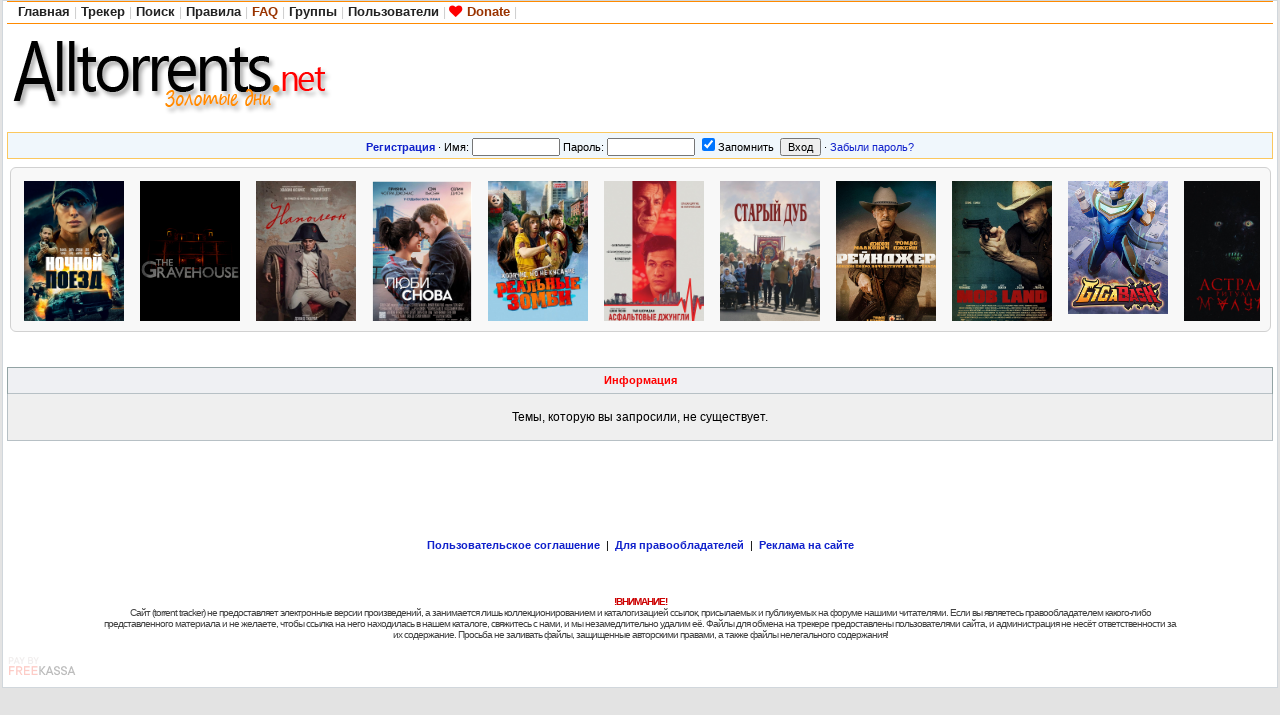

--- FILE ---
content_type: text/html; charset=UTF-8
request_url: http://alltorrents.net/viewtopic.php?t=103664
body_size: 9756
content:
<!DOCTYPE HTML PUBLIC "-//W3C//DTD HTML 4.01//EN" "http://www.w3.org/TR/html4/strict.dtd"><html dir="ltr">

<head>
<title>Скачать торрент  на Alltorrents.net</title>
<meta http-equiv="Content-Type" content="text/html; charset=UTF-8" />
<meta http-equiv="Content-Style-Type" content="text/css" />
 
<link rel="stylesheet" href="http://alltorrents.net/templates/default/css/main.css?v=1" type="text/css"> 
<link rel='stylesheet' href='https://cdnjs.cloudflare.com/ajax/libs/font-awesome/4.7.0/css/font-awesome.min.css'>
<link rel="alternate" type="application/rss+xml" title="Alltorrents.net new messages" href="rss/rss.xml" />
<link rel="alternate" type="application/rss+xml" title="Alltorrents.net topics" href="rss/rss-topic.xml" />
<link rel="alternate" type="application/rss+xml" title="Alltorrents.net 100 messages" href="rss/rss-100.xml" />
<link rel="alternate" type="application/rss+xml" title="Alltorrents.net 100 topics" href="rss/rss-100-topic.xml" />
<link rel="alternate" type="application/rss+xml" title="Alltorrents.net torrents" href="rss/rssd.xml" />
<link rel="icon" type="image/png" href="http://alltorrents.net/images/logo/logo_big.png" />
<link rel="shortcut icon" href="http://alltorrents.net/favicon.ico" type="image/x-icon">
<link rel="search" type="application/opensearchdescription+xml" href="http://alltorrents.net/opensearch_desc.xml" title="Alltorrents.net (Forum)" />
<link rel="search" type="application/opensearchdescription+xml" href="http://alltorrents.net/opensearch_desc_bt.xml" title="Alltorrents.net (Tracker)" />

<script type="text/javascript" src="http://alltorrents.net/misc/js/jquery.pack.js?v=1"></script>
<script type="text/javascript" src="http://alltorrents.net/misc/js/main.js?v=1"></script>

<script type="text/javascript" src="http://alltorrents.net/misc/js/bbcode.js?v=1"></script>
<script type="text/javascript">
var postImg_MaxWidth = screen.width - 202;
var postImgAligned_MaxWidth = Math.round(screen.width/3);
var attachImg_MaxWidth = screen.width - 280;
var ExternalLinks_InNewWindow = '1';
var hidePostImg = false;

function copyText_writeLink(node)
{
	if (!is_ie) return;
	document.write('<p style="float: right;"><a class="txtb" onclick="if (ie_copyTextToClipboard('+node+')) alert(\'Код скопирован в буфер обмена\'); return false;" href="#">скопировать в буфер обмена</a></p>');
}
function initPostBBCode(context)
{
	$('span.post-hr', context).html('<hr align="left" />');
	initQuotes(context);
	initExternalLinks(context);
	initPostImages(context);
	initSpoilers(context);
	initMedia(context);
}
function initQuotes(context)
{
	$('div.q', context).each(function(){
		var $q = $(this);
		var name = $(this).attr('head');
		var q_title = (name ? '<b>'+name+'</b> писал(а):' : '<b>Цитата</b>');
		if ( quoted_pid = $q.children('u.q-post:first').text() ) {
			var on_this_page = $('#post_'+quoted_pid).length;
			var href = (on_this_page) ? '#'+ quoted_pid : './viewtopic.php?p='+ quoted_pid +'#'+ quoted_pid;
			q_title += ' <a href="'+ href +'" title="Перейти к цитируемому сообщению"><img src="http://alltorrents.net/templates/default/images/icon_latest_reply.gif" class="icon2" alt="" /></a>';
		}
		$q.before('<div class="q-head">'+ q_title +'</div>');
	});
}
function initPostImages(context)
{
	if (hidePostImg) return;
	var $in_spoilers = $('div.sp-body var.postImg', context);
	$('var.postImg', context).not($in_spoilers).each(function(){
		var $v = $(this);
		var src = $v.attr('title');
		var $img = $('<img src="'+ src +'" class="'+ $v.attr('class') +'" alt="pic" />');
		$img = fixPostImage($img);
		var maxW = ($v.hasClass('postImgAligned')) ? postImgAligned_MaxWidth : postImg_MaxWidth;
		$img.bind('click', function(){ return imgFit(this, maxW); });
		if (user.opt_js.i_aft_l) {
			$('#preload').append($img);
			var loading_icon = '<a href="'+ src +'" target="_blank"><img src="http://alltorrents.net/images/pic_loading.gif" alt="" /></a>';
			$v.html(loading_icon);
			if ($.browser.msie) {
				$v.after('<wbr>');
			}
			$img.one('load', function(){
				imgFit(this, maxW);
				$v.empty().append(this);
			});
		}
		else {
			$img.one('load', function(){ imgFit(this, maxW) });
			$v.empty().append($img);
			if ($.browser.msie) {
				$v.after('<wbr>');
			}
		}
	});
	$('var.posterImg', context).each(function(){
		var $v = $(this);
		var src = $v.attr('title');
		var $img = $('<img src="'+ src +'" class="'+ $v.attr('class') +'" width="260px;" alt="Загружается…" border="0" />');
		$img = fixPostImage($img);
		$v.empty().append($img);
		if ($.browser.msie) {
			$v.after('<wbr>');
		}
	});
}
function initSpoilers(context)
{
	$('div.sp-body', context).each(function(){
		var $sp_body = $(this);
		var name = $.trim(this.title) || 'Скрытый текст';
		this.title = '';
		var $sp_head = $('<div class="sp-head folded clickable">'+ name +'</div>');
		$sp_head.insertBefore($sp_body).click(function(e){
			if (!$sp_body.hasClass('inited')) {
				initPostImages($sp_body);
				var $sp_fold_btn = $('<div class="sp-fold clickable">[Свернуть]</div>').click(function(){
					$.scrollTo($sp_head, { duration:200, axis:'y', offset:-200 });
					$sp_head.click().animate({opacity: 0.1}, 500).animate({opacity: 1}, 700);
				});
				$sp_body.prepend('<div class="clear"></div>').append('<div class="clear"></div>').append($sp_fold_btn).addClass('inited');
			}
			if (e.shiftKey) {
				e.stopPropagation();
				e.shiftKey = false;
				var fold = $(this).hasClass('unfolded');
				$('div.sp-head', $($sp_body.parents('td')[0])).filter( function(){ return $(this).hasClass('unfolded') ? fold : !fold } ).click();
			}
			else {
				$(this).toggleClass('unfolded');
				$sp_body.slideToggle('fast');
			}
		});
	});
}
function initExternalLinks(context)
{
  	var context = context || 'body';
  	if (ExternalLinks_InNewWindow) {
  		$("a.postLink:not([href*='"+ window.location.hostname +"/'])", context).attr({ target: '_blank' });
  		//$("a.postLink:not([@href*='"+ window.location.hostname +"/'])", context).replaceWith('<span style="color: red;">Ссылки запрещены</span>');
  	}
}
function fixPostImage ($img)
{
	var banned_image_hosts = /imagebanana|hidebehind/i;  // imageshack
	var src = $img[0].src;
	if (src.match(banned_image_hosts)) {
		$img.wrap('<a href="'+ this.src +'" target="_blank"></a>').attr({ src: "http://alltorrents.net/images/tr_oops.gif", title: "Прочтите правила размещения скриншотов!" });
	}
	return $img;
}
function initMedia(context)
{
	var apostLink = $('a.postLink', context);
	for (var i = 0; i < apostLink.length; i++) {
		var link = apostLink[i];
		if (typeof link.href != 'string') {
			continue;
		}
		if (/^http(?:s|):\/\/www.youtube.com\/watch\?(.*)?(&?v=([a-z0-9\-_]+))(.*)?|http:\/\/youtu.be\/.+/i.test(link.href)) {
			var a = document.createElement('span');
			a.className = 'YTLink';
			a.innerHTML = '<span title="Начать проигрывание на текущей странице" class="YTLinkButton">&#9658;</span>';
			window.addEvent(a, 'click', function (e) {
				var vhref = e.target.nextSibling.href.replace(/^http(?:s|):\/\/www.youtube.com\/watch\?(.*)?(&?v=([a-z0-9\-_]+))(.*)?|http:\/\/youtu.be\//ig, "http://www.youtube.com/embed/$3");
				var text  = e.target.nextSibling.innerText != "" ? e.target.nextSibling.innerText : e.target.nextSibling.href;
				$('#Panel_youtube').remove();
				ypanel('youtube', {
					title: '<b>' + text + '</b>',
					resizing: 0,
					width: 862,
					height: 550,
					content: '<iframe width="853" height="510" frameborder="0" allowfullscreen="" src="' + vhref + '?wmode=opaque"></iframe>'
				});
			});
			link.parentNode.insertBefore(a, link);
			a.appendChild(link);
		}
	}
}
$(document).ready(function(){
  	$('div.post_wrap, div.signature').each(function(){ initPostBBCode( $(this) ) });
});
</script>
<script type="text/javascript">
var BB_ROOT       = "./";
var cookieDomain  = ".alltorrents.net";
var cookiePath    = "/";
var cookieSecure  = 0;
var cookiePrefix  = "bb_";
var LOGGED_IN     = 0;
var InfoWinParams = 'HEIGHT=510,resizable=yes,WIDTH=780';

var user = {
  	opt_js: {},

  	set: function(opt, val, days, reload) {
  		this.opt_js[opt] = val;
  		setCookie('opt_js', $.toJSON(this.opt_js), days);
  		if (reload) {
  			window.location.reload();
  		}
  	}
}

var ajax = new Ajax('http://alltorrents.net/ajax.php', 'POST', 'json');

function getElText (e)
{
  	var t = '';
  	if (e.textContent !== undefined) { t = e.textContent; } else if (e.innerText !== undefined) { t = e.innerText; } else { t = jQuery(e).text(); }
  	return t;
}
function escHTML (txt)
{
  	return txt.replace(/</g, '&lt;');
}
</script>

<!--[if lte IE 6]><script type="text/javascript">
$(ie6_make_clickable_labels);

$(function(){
	$('div.menu-sub').prepend('<iframe class="ie-fix-select-overlap"></iframe>'); // iframe for IE select box z-index issue
	Menu.iframeFix = true;
});
</script><![endif]-->


<!--[if gte IE 7]><style type="text/css">
input[type="checkbox"] { margin-bottom: -1px; }
</style><![endif]-->

<!--[if lte IE 6]><style type="text/css">
.forumline th { height: 24px; padding: 2px 4px; }
.menu-sub iframe.ie-fix-select-overlap { display: none; display: block; position: absolute; z-index: -1; filter: mask(); }
</style><![endif]-->

<!--[if IE]><style type="text/css">
.post-hr { margin: 2px auto; }
.fieldsets div > p { margin-bottom: 0; }
</style><![endif]-->

<style type="text/css">
	.menu-sub, #ajax-loading, #ajax-error, var.ajax-params, .sp-title, .q-post { display: none; }
</style>

<script  type="text/javascript">
function link_to_post(pid)
{
    temp = prompt( "скопировать в буфер обмена", "http://" + "alltorrents.net" + "/" + "viewtopic" + ".php" + "?p=" + pid + "#" + pid );
 
    return false;
}
</script>

</head>

<body>


<div id="ajax-loading"></div><div id="ajax-error"></div>
<div id="preload" style="position: absolute; overflow: hidden; top: 0; left: 0; height: 1px; width: 1px;"></div>

<div id="body_container">

<!--******************-->
<!--======-->

<script type="text/javascript">
	if (top != self) {
	allowed_self = /^(translate\.googleusercontent\.com)$/;
	  if (!self.location.hostname.match(allowed_self)) {
		$(function(){
			$('body').html('<center><h1><br /><br />Похоже, вас пытаются обмануть<br />Сайт '+ self.location.hostname +' открыт во фрейме</h1></center>');
		});
	  }
    }
</script>

<!--page_container-->
<div id="page_container">
<a name="top"></a>

<!--page_header-->
<div id="page_header">

<!--main_nav-->
<div id="main-nav"  style="height: 17px;">
	<table width="100%" cellpadding="0" cellspacing="0">
	<tr>
		<td class="nowrap">
			<a href="./index.php"><b>Главная</b></a><span style="color:#CDCDCD;">|</span>
			<a href="tracker.php"><b>Трекер</b></a><span style="color:#CDCDCD;">|</span>
						<a href="search.php"><b>Поиск</b></a><span style="color:#CDCDCD;">|</span>
			<a href="viewforum.php?f=9"><b>Правила</b></a><span style="color:#CDCDCD;">|</span>
			<a href="faq.php"><b style="color: #993300; cursor: help;">FAQ</b></a><span style="color:#CDCDCD;">|</span>
			<a href="groupcp.php"><b>Группы</b></a><span style="color:#CDCDCD;">|</span>
			<a href="memberlist.php"><b>Пользователи</b></a><span style="color:#CDCDCD;">|</span>
			<a href="http://alltorrents.net/donate.php"><i class='fa fa-heart' style='color: red'></i>&nbsp;<b style="color: #993300">Donate</b></a><span style="color:#CDCDCD;">|</span>
		</td>
		<td class="nowrap" align="right">
		    		    
					</td>
	</tr>
	</table>
</div>
<!--/main_nav-->

<!--logo-->
<div id="logo">
	<!--<h1>Alltorrents.net</h1>
	<h6></h6> -->
	<table width="100%" cellpadding="0" cellspacing="0">
	<tr>
		<td style="padding: 0px 0 0px;">
		<a href="./index.php"><img src="images/logo/torrent_free.png" title="Alltorrents.net" alt="Alltorrents.net" /></a>            	
			</td>
		<td width="100%" class="tCenter" style="padding: 0 6px 0 6px;">



			<table cellpadding="0" cellspacing="0" class="bCenter" style="padding: 4px 6px 0 6px;">

						<tr>
				<td>
					<div id="it-top" class="tCenter bCenter" style="padding: 0;"></div>
                 
				                  <!--noindex-->
                                  <!--/noindex-->
                 
				</td>
			</tr>
						</table>

				</td>
	</tr>
	</table>
</div>
<!--/logo-->


<!--login form-->
<div class="topmenu">
   <table width="100%" cellpadding="0" cellspacing="0">
   <tr>
        <td class="tCenter pad_2">
            <a href="profile.php?mode=register" id="register_link"><b>Регистрация</b></a> &#0183;
                <form action="./login.php" method="post">
                    Имя: <input type="text" name="login_username" size="12" tabindex="1" accesskey="l" />
                    Пароль: <input type="password" name="login_password" size="12" tabindex="2" />
                    <label title="Автоматически входить при каждом посещении"><input type="checkbox" name="autologin" value="1" tabindex="3" checked="checked" />Запомнить</label>&nbsp;
                    <input type="submit" name="login" value="Вход" tabindex="4" />
                </form> &#0183;
            <a href="profile.php?mode=sendpassword">Забыли пароль?</a>
        </td>
    </tr>
    </table>
</div>
<!--/login form-->

<!--breadcrumb-->
<!--<div id="breadcrumb"></div>-->
<!--/breadcrumb-->


</div>
<!--/page_header-->

<!--menus-->






<script type="text/javascript" src="http://alltorrents.net/misc/js/jquery.cluetip.js"></script>
<script type="text/javascript" src="http://alltorrents.net/misc/js/jquery.scrollable.js"></script>
<script type="text/javascript" src="http://alltorrents.net/misc/js/jquery.mousewheel.js"></script>
<link type="text/css" rel="stylesheet" href="http://alltorrents.net/templates/default/css/cluetip.css"/>
<script type="text/javascript">
    $(document).ready(function() {
 		$('div.load-local').cluetip({local:true, cursor: 'pointer',showTitle: true,arrows: true});
		$("div.scrollable").scrollable({size: 8, items: "#thumbs", hoverClass: "hover", keyboard: true, loop: false });
	});
</script>

<table cellpadding="0" cellspacing="0" class="poster">
<tr>
    <td>
    <!-- root element for scrollable -->
    <div class="scrollable">
        <div id="thumbs">
                        <div class="load-local" rel="#loadme_2581569" title="Ночной поезд / Night Train (2023) BDRip 720p  | D" onclick="top.location.href='viewtopic.php?t=2581569';" onmouseover="initPostImages($('#loadme_2581569'));">
				<a href="viewtopic.php?t=2581569"><img src="https://i122.fastpic.org/big/2023/0925/ab/ae8dbbf731d2d0abf9c6500809b812ab.jpg" width=100 alt="" ></a>&nbsp;
				<div style="display:none;" id="loadme_2581569">
				    <center><var class="posterImg" title="https://i122.fastpic.org/big/2023/0925/ab/ae8dbbf731d2d0abf9c6500809b812ab.jpg" alt="" border="0">&#10;</var></center>
					<br /> Форум: <b>Новинки кино</b>
                    <br /> Автор: <b><span title="Пользователь" class="colorUser">bazalt</span></b>
                    <br /> Размер: <b>3.22&nbsp;GB</b>
				</div>
			</div>
                        <div class="load-local" rel="#loadme_2581566" title="The Gravehouse (2023) PC | RePack " onclick="top.location.href='viewtopic.php?t=2581566';" onmouseover="initPostImages($('#loadme_2581566'));">
				<a href="viewtopic.php?t=2581566"><img src="http://lostpix.com/img/2023-01/08/8jg906mcpjpaxje6n26ng4v7b.jpg" width=100 alt="" ></a>&nbsp;
				<div style="display:none;" id="loadme_2581566">
				    <center><var class="posterImg" title="http://lostpix.com/img/2023-01/08/8jg906mcpjpaxje6n26ng4v7b.jpg" alt="" border="0">&#10;</var></center>
					<br /> Форум: <b>Новые игры</b>
                    <br /> Автор: <b><span title="Пользователь" class="colorUser">bazalt</span></b>
                    <br /> Размер: <b>3.14&nbsp;GB</b>
				</div>
			</div>
                        <div class="load-local" rel="#loadme_2581567" title="Наполеон / Napoleon (2023) WEB-DLRip-AV<wbr>C | ..." onclick="top.location.href='viewtopic.php?t=2581567';" onmouseover="initPostImages($('#loadme_2581567'));">
				<a href="viewtopic.php?t=2581567"><img src="https://i122.fastpic.org/big/2024/0103/a7/321a3ac05aa80a4b67377cb4428fa3a7.jpg" width=100 alt="" ></a>&nbsp;
				<div style="display:none;" id="loadme_2581567">
				    <center><var class="posterImg" title="https://i122.fastpic.org/big/2024/0103/a7/321a3ac05aa80a4b67377cb4428fa3a7.jpg" alt="" border="0">&#10;</var></center>
					<br /> Форум: <b>Новинки кино</b>
                    <br /> Автор: <b><span title="Пользователь" class="colorUser">bazalt</span></b>
                    <br /> Размер: <b>2.98&nbsp;GB</b>
				</div>
			</div>
                        <div class="load-local" rel="#loadme_2581568" title="Люби снова / Love Again (2023) UHD WEB-DL 2160p ..." onclick="top.location.href='viewtopic.php?t=2581568';" onmouseover="initPostImages($('#loadme_2581568'));">
				<a href="viewtopic.php?t=2581568"><img src="http://i122.fastpic.org/big/2023/0706/ee/e42e599f6bd0de15d4713b0e9ec698ee.jpg" width=100 alt="" ></a>&nbsp;
				<div style="display:none;" id="loadme_2581568">
				    <center><var class="posterImg" title="http://i122.fastpic.org/big/2023/0706/ee/e42e599f6bd0de15d4713b0e9ec698ee.jpg" alt="" border="0">&#10;</var></center>
					<br /> Форум: <b>Новинки кино</b>
                    <br /> Автор: <b><span title="Пользователь" class="colorUser">bazalt</span></b>
                    <br /> Размер: <b>19.01&nbsp;GB</b>
				</div>
			</div>
                        <div class="load-local" rel="#loadme_2581570" title="Реальные зомби / We Are Zombies (2023) BDRip  | D" onclick="top.location.href='viewtopic.php?t=2581570';" onmouseover="initPostImages($('#loadme_2581570'));">
				<a href="viewtopic.php?t=2581570"><img src="https://i123.fastpic.org/big/2024/0817/72/7729fd4255bb482141aba88014d66872.jpg" width=100 alt="" ></a>&nbsp;
				<div style="display:none;" id="loadme_2581570">
				    <center><var class="posterImg" title="https://i123.fastpic.org/big/2024/0817/72/7729fd4255bb482141aba88014d66872.jpg" alt="" border="0">&#10;</var></center>
					<br /> Форум: <b>Новинки кино</b>
                    <br /> Автор: <b><span title="Пользователь" class="colorUser">bazalt</span></b>
                    <br /> Размер: <b>1.37&nbsp;GB</b>
				</div>
			</div>
                        <div class="load-local" rel="#loadme_2581562" title="Асфальтовые джунгли / Asphalt City (2023) BDRip..." onclick="top.location.href='viewtopic.php?t=2581562';" onmouseover="initPostImages($('#loadme_2581562'));">
				<a href="viewtopic.php?t=2581562"><img src="https://i123.fastpic.org/big/2024/0526/49/47fa2ff1eb54c8d2dbfb0dd47e0f6849.jpg" width=100 alt="" ></a>&nbsp;
				<div style="display:none;" id="loadme_2581562">
				    <center><var class="posterImg" title="https://i123.fastpic.org/big/2024/0526/49/47fa2ff1eb54c8d2dbfb0dd47e0f6849.jpg" alt="" border="0">&#10;</var></center>
					<br /> Форум: <b>Новинки кино</b>
                    <br /> Автор: <b><span title="Пользователь" class="colorUser">bazalt</span></b>
                    <br /> Размер: <b>12.70&nbsp;GB</b>
				</div>
			</div>
                        <div class="load-local" rel="#loadme_2581561" title="Старый дуб / The Old Oak (2023) WEB-DLRip  |..." onclick="top.location.href='viewtopic.php?t=2581561';" onmouseover="initPostImages($('#loadme_2581561'));">
				<a href="viewtopic.php?t=2581561"><img src="https://i122.fastpic.org/big/2023/1130/4f/04d72d9a533ede9a1030f98b5d5c974f.jpg" width=100 alt="" ></a>&nbsp;
				<div style="display:none;" id="loadme_2581561">
				    <center><var class="posterImg" title="https://i122.fastpic.org/big/2023/1130/4f/04d72d9a533ede9a1030f98b5d5c974f.jpg" alt="" border="0">&#10;</var></center>
					<br /> Форум: <b>Новинки кино</b>
                    <br /> Автор: <b><span title="Пользователь" class="colorUser">bazalt</span></b>
                    <br /> Размер: <b>1.46&nbsp;GB</b>
				</div>
			</div>
                        <div class="load-local" rel="#loadme_2581564" title="Один рейнджер / One Ranger (2023) WEB-DL 1080p  |..." onclick="top.location.href='viewtopic.php?t=2581564';" onmouseover="initPostImages($('#loadme_2581564'));">
				<a href="viewtopic.php?t=2581564"><img src="https://i122.fastpic.org/big/2023/0621/88/9a37e77025d75965cca7a282ae586c88.png" width=100 alt="" ></a>&nbsp;
				<div style="display:none;" id="loadme_2581564">
				    <center><var class="posterImg" title="https://i122.fastpic.org/big/2023/0621/88/9a37e77025d75965cca7a282ae586c88.png" alt="" border="0">&#10;</var></center>
					<br /> Форум: <b>Новинки кино</b>
                    <br /> Автор: <b><span title="Пользователь" class="colorUser">bazalt</span></b>
                    <br /> Размер: <b>6.98&nbsp;GB</b>
				</div>
			</div>
                        <div class="load-local" rel="#loadme_2581563" title="Земля мафии / Mob Land (2023) BDRip 720p  | P2" onclick="top.location.href='viewtopic.php?t=2581563';" onmouseover="initPostImages($('#loadme_2581563'));">
				<a href="viewtopic.php?t=2581563"><img src="https://i6.imageban.ru/out/2023/10/04/68b9eb2561ae00ee5e0a975e27fd9d54.jpg" width=100 alt="" ></a>&nbsp;
				<div style="display:none;" id="loadme_2581563">
				    <center><var class="posterImg" title="https://i6.imageban.ru/out/2023/10/04/68b9eb2561ae00ee5e0a975e27fd9d54.jpg" alt="" border="0">&#10;</var></center>
					<br /> Форум: <b>Новинки кино</b>
                    <br /> Автор: <b><span title="Пользователь" class="colorUser">bazalt</span></b>
                    <br /> Размер: <b>4.77&nbsp;GB</b>
				</div>
			</div>
                        <div class="load-local" rel="#loadme_2581558" title="GigaBash [v 1.7.2 + DLCs] (2023) PC | RePack " onclick="top.location.href='viewtopic.php?t=2581558';" onmouseover="initPostImages($('#loadme_2581558'));">
				<a href="viewtopic.php?t=2581558"><img src="https://i5.imageban.ru/out/2022/08/05/6a5f9099f37f611921387a9d4704264e.jpg" width=100 alt="" ></a>&nbsp;
				<div style="display:none;" id="loadme_2581558">
				    <center><var class="posterImg" title="https://i5.imageban.ru/out/2022/08/05/6a5f9099f37f611921387a9d4704264e.jpg" alt="" border="0">&#10;</var></center>
					<br /> Форум: <b>Новые игры</b>
                    <br /> Автор: <b><span title="Пользователь" class="colorUser">bazalt</span></b>
                    <br /> Размер: <b>7.33&nbsp;GB</b>
				</div>
			</div>
                        <div class="load-local" rel="#loadme_2581556" title="Астрал. Ритуал Малум / Malum (2023) WEB-DL 1080p ..." onclick="top.location.href='viewtopic.php?t=2581556';" onmouseover="initPostImages($('#loadme_2581556'));">
				<a href="viewtopic.php?t=2581556"><img src="https://i123.fastpic.org/big/2024/0306/26/3263f989e874fcaa702ec5c29a63aa26.jpg" width=100 alt="" ></a>&nbsp;
				<div style="display:none;" id="loadme_2581556">
				    <center><var class="posterImg" title="https://i123.fastpic.org/big/2024/0306/26/3263f989e874fcaa702ec5c29a63aa26.jpg" alt="" border="0">&#10;</var></center>
					<br /> Форум: <b>Новинки кино</b>
                    <br /> Автор: <b><span title="Пользователь" class="colorUser">bazalt</span></b>
                    <br /> Размер: <b>3.56&nbsp;GB</b>
				</div>
			</div>
                        <div class="load-local" rel="#loadme_2581557" title="Уцелевший / Боевой конь / Warhorse One (2023)..." onclick="top.location.href='viewtopic.php?t=2581557';" onmouseover="initPostImages($('#loadme_2581557'));">
				<a href="viewtopic.php?t=2581557"><img src="https://i122.fastpic.org/big/2023/1105/5e/e26d0667527ff3907025a05593c6345e.jpg" width=100 alt="" ></a>&nbsp;
				<div style="display:none;" id="loadme_2581557">
				    <center><var class="posterImg" title="https://i122.fastpic.org/big/2023/1105/5e/e26d0667527ff3907025a05593c6345e.jpg" alt="" border="0">&#10;</var></center>
					<br /> Форум: <b>Новинки кино</b>
                    <br /> Автор: <b><span title="Пользователь" class="colorUser">bazalt</span></b>
                    <br /> Размер: <b>10.11&nbsp;GB</b>
				</div>
			</div>
                        <div class="load-local" rel="#loadme_2581553" title="Париж. Всё включено / La vie pour de vrai / Life..." onclick="top.location.href='viewtopic.php?t=2581553';" onmouseover="initPostImages($('#loadme_2581553'));">
				<a href="viewtopic.php?t=2581553"><img src="https://i122.fastpic.org/big/2023/1019/8d/692386ed8ed0d32439ae7b55ac5bee8d.jpg" width=100 alt="" ></a>&nbsp;
				<div style="display:none;" id="loadme_2581553">
				    <center><var class="posterImg" title="https://i122.fastpic.org/big/2023/1019/8d/692386ed8ed0d32439ae7b55ac5bee8d.jpg" alt="" border="0">&#10;</var></center>
					<br /> Форум: <b>Новинки кино</b>
                    <br /> Автор: <b><span title="Пользователь" class="colorUser">bazalt</span></b>
                    <br /> Размер: <b>2.06&nbsp;GB</b>
				</div>
			</div>
                        <div class="load-local" rel="#loadme_2581554" title="Звезда универа / Sid Is Dead (2023) WEB-DL 1080p ..." onclick="top.location.href='viewtopic.php?t=2581554';" onmouseover="initPostImages($('#loadme_2581554'));">
				<a href="viewtopic.php?t=2581554"><img src="https://i124.fastpic.org/big/2024/1107/29/c83aa358b416661d82a549372932e129.jpg" width=100 alt="" ></a>&nbsp;
				<div style="display:none;" id="loadme_2581554">
				    <center><var class="posterImg" title="https://i124.fastpic.org/big/2024/1107/29/c83aa358b416661d82a549372932e129.jpg" alt="" border="0">&#10;</var></center>
					<br /> Форум: <b>Новинки кино</b>
                    <br /> Автор: <b><span title="Пользователь" class="colorUser">bazalt</span></b>
                    <br /> Размер: <b>3.52&nbsp;GB</b>
				</div>
			</div>
                        <div class="load-local" rel="#loadme_2581551" title="Наполеон / Napoleon (2023) WEB-DL 2160p  | 4K |..." onclick="top.location.href='viewtopic.php?t=2581551';" onmouseover="initPostImages($('#loadme_2581551'));">
				<a href="viewtopic.php?t=2581551"><img src="https://i.postimg.cc/cC9gTGwL/w-YJvkn-He-Fk-BUg-F7-Xr-Dg-ECYQuodv.jpg" width=100 alt="" ></a>&nbsp;
				<div style="display:none;" id="loadme_2581551">
				    <center><var class="posterImg" title="https://i.postimg.cc/cC9gTGwL/w-YJvkn-He-Fk-BUg-F7-Xr-Dg-ECYQuodv.jpg" alt="" border="0">&#10;</var></center>
					<br /> Форум: <b>Новинки кино</b>
                    <br /> Автор: <b><span title="Пользователь" class="colorUser">bazalt</span></b>
                    <br /> Размер: <b>23.46&nbsp;GB</b>
				</div>
			</div>
                        <div class="load-local" rel="#loadme_2581550" title="Немая ярость / Silent Night (2023) WEB-DL 720p  |..." onclick="top.location.href='viewtopic.php?t=2581550';" onmouseover="initPostImages($('#loadme_2581550'));">
				<a href="viewtopic.php?t=2581550"><img src="https://i5.imageban.ru/out/2023/12/20/c61345096d2785294160ea1630dbd697.jpg" width=100 alt="" ></a>&nbsp;
				<div style="display:none;" id="loadme_2581550">
				    <center><var class="posterImg" title="https://i5.imageban.ru/out/2023/12/20/c61345096d2785294160ea1630dbd697.jpg" alt="" border="0">&#10;</var></center>
					<br /> Форум: <b>Новинки кино</b>
                    <br /> Автор: <b><span title="Пользователь" class="colorUser">bazalt</span></b>
                    <br /> Размер: <b>4.42&nbsp;GB</b>
				</div>
			</div>
                        <div class="load-local" rel="#loadme_2581544" title="Скрытый клинок / Wu ming / Hidden Blade (2023)..." onclick="top.location.href='viewtopic.php?t=2581544';" onmouseover="initPostImages($('#loadme_2581544'));">
				<a href="viewtopic.php?t=2581544"><img src="https://i122.fastpic.org/big/2023/0804/4a/125b9f12daf7ce353271a4b5ad06f34a.jpg" width=100 alt="" ></a>&nbsp;
				<div style="display:none;" id="loadme_2581544">
				    <center><var class="posterImg" title="https://i122.fastpic.org/big/2023/0804/4a/125b9f12daf7ce353271a4b5ad06f34a.jpg" alt="" border="0">&#10;</var></center>
					<br /> Форум: <b>Новинки кино</b>
                    <br /> Автор: <b><span title="Пользователь" class="colorUser">bazalt</span></b>
                    <br /> Размер: <b>1.46&nbsp;GB</b>
				</div>
			</div>
                        <div class="load-local" rel="#loadme_2581545" title="Джейк суперзвезда / Just Jake (2023) WEB-DLRip  |..." onclick="top.location.href='viewtopic.php?t=2581545';" onmouseover="initPostImages($('#loadme_2581545'));">
				<a href="viewtopic.php?t=2581545"><img src="https://i123.fastpic.org/big/2024/0409/97/219db3a7468e0bbe505b0a64fe674c97.jpg" width=100 alt="" ></a>&nbsp;
				<div style="display:none;" id="loadme_2581545">
				    <center><var class="posterImg" title="https://i123.fastpic.org/big/2024/0409/97/219db3a7468e0bbe505b0a64fe674c97.jpg" alt="" border="0">&#10;</var></center>
					<br /> Форум: <b>Новинки кино</b>
                    <br /> Автор: <b><span title="Пользователь" class="colorUser">bazalt</span></b>
                    <br /> Размер: <b>1.46&nbsp;GB</b>
				</div>
			</div>
                        <div class="load-local" rel="#loadme_2581547" title="Локи / Loki [02x01 из 06] (2023) WEB-DL 1080p  |..." onclick="top.location.href='viewtopic.php?t=2581547';" onmouseover="initPostImages($('#loadme_2581547'));">
				<a href="viewtopic.php?t=2581547"><img src="https://i122.fastpic.org/big/2023/1013/a1/3a9aa39e81024fe69725371bf48ab2a1.jpg" width=100 alt="" ></a>&nbsp;
				<div style="display:none;" id="loadme_2581547">
				    <center><var class="posterImg" title="https://i122.fastpic.org/big/2023/1013/a1/3a9aa39e81024fe69725371bf48ab2a1.jpg" alt="" border="0">&#10;</var></center>
					<br /> Форум: <b>Новинки кино</b>
                    <br /> Автор: <b><span title="Пользователь" class="colorUser">bazalt</span></b>
                    <br /> Размер: <b>14.22&nbsp;GB</b>
				</div>
			</div>
                        <div class="load-local" rel="#loadme_2581546" title="Девичник: Убойная ночь / Fear the Night (2023)..." onclick="top.location.href='viewtopic.php?t=2581546';" onmouseover="initPostImages($('#loadme_2581546'));">
				<a href="viewtopic.php?t=2581546"><img src="https://i6.imageban.ru/out/2023/09/12/5839af85dc2ca02767c26aec57be433b.jpg" width=100 alt="" ></a>&nbsp;
				<div style="display:none;" id="loadme_2581546">
				    <center><var class="posterImg" title="https://i6.imageban.ru/out/2023/09/12/5839af85dc2ca02767c26aec57be433b.jpg" alt="" border="0">&#10;</var></center>
					<br /> Форум: <b>Новинки кино</b>
                    <br /> Автор: <b><span title="Пользователь" class="colorUser">bazalt</span></b>
                    <br /> Размер: <b>740&nbsp;MB</b>
				</div>
			</div>
                        <div class="load-local" rel="#loadme_2581542" title="Флэш / The Flash (2023) BDRip 720p  | D" onclick="top.location.href='viewtopic.php?t=2581542';" onmouseover="initPostImages($('#loadme_2581542'));">
				<a href="viewtopic.php?t=2581542"><img src="https://i7.imageban.ru/out/2023/07/17/e824df5eb431f0ed6dec19ba3313a9d7.jpg" width=100 alt="" ></a>&nbsp;
				<div style="display:none;" id="loadme_2581542">
				    <center><var class="posterImg" title="https://i7.imageban.ru/out/2023/07/17/e824df5eb431f0ed6dec19ba3313a9d7.jpg" alt="" border="0">&#10;</var></center>
					<br /> Форум: <b>Новинки кино</b>
                    <br /> Автор: <b><span title="Пользователь" class="colorUser">bazalt</span></b>
                    <br /> Размер: <b>5.43&nbsp;GB</b>
				</div>
			</div>
                        <div class="load-local" rel="#loadme_2581539" title="Оникс Удачный и талисман душ / Onyx the..." onclick="top.location.href='viewtopic.php?t=2581539';" onmouseover="initPostImages($('#loadme_2581539'));">
				<a href="viewtopic.php?t=2581539"><img src="https://i.postimg.cc/ZKcy3LFn/cover.jpg" width=100 alt="" ></a>&nbsp;
				<div style="display:none;" id="loadme_2581539">
				    <center><var class="posterImg" title="https://i.postimg.cc/ZKcy3LFn/cover.jpg" alt="" border="0">&#10;</var></center>
					<br /> Форум: <b>Новинки кино</b>
                    <br /> Автор: <b><span title="Пользователь" class="colorUser">bazalt</span></b>
                    <br /> Размер: <b>3.65&nbsp;GB</b>
				</div>
			</div>
                        <div class="load-local" rel="#loadme_2581540" title="Немая ярость / Silent Night (2023) WEB-DLRip | D..." onclick="top.location.href='viewtopic.php?t=2581540';" onmouseover="initPostImages($('#loadme_2581540'));">
				<a href="viewtopic.php?t=2581540"><img src="https://i5.imageban.ru/out/2024/01/08/cc2712aa5774b5151138b4e15aeef499.jpg" width=100 alt="" ></a>&nbsp;
				<div style="display:none;" id="loadme_2581540">
				    <center><var class="posterImg" title="https://i5.imageban.ru/out/2024/01/08/cc2712aa5774b5151138b4e15aeef499.jpg" alt="" border="0">&#10;</var></center>
					<br /> Форум: <b>Новинки кино</b>
                    <br /> Автор: <b><span title="Пользователь" class="colorUser">bazalt</span></b>
                    <br /> Размер: <b>746&nbsp;MB</b>
				</div>
			</div>
                        <div class="load-local" rel="#loadme_2581541" title="Черный лотос / Black Lotus (2023) WEB-DL 1080p  |..." onclick="top.location.href='viewtopic.php?t=2581541';" onmouseover="initPostImages($('#loadme_2581541'));">
				<a href="viewtopic.php?t=2581541"><img src="https://i3.imageban.ru/out/2023/05/19/cf4d22f1af4af5e51ce3bffcb2687528.jpg" width=100 alt="" ></a>&nbsp;
				<div style="display:none;" id="loadme_2581541">
				    <center><var class="posterImg" title="https://i3.imageban.ru/out/2023/05/19/cf4d22f1af4af5e51ce3bffcb2687528.jpg" alt="" border="0">&#10;</var></center>
					<br /> Форум: <b>Новинки кино</b>
                    <br /> Автор: <b><span title="Пользователь" class="colorUser">bazalt</span></b>
                    <br /> Размер: <b>11.04&nbsp;GB</b>
				</div>
			</div>
                        <div class="load-local" rel="#loadme_2581537" title="Кокаиновый медведь / Cocaine Bear (2023) BDRip  |..." onclick="top.location.href='viewtopic.php?t=2581537';" onmouseover="initPostImages($('#loadme_2581537'));">
				<a href="viewtopic.php?t=2581537"><img src="https://i121.fastpic.org/big/2023/0407/26/64408bbb07ad7dff9edcc2a4a7499d26.jpg" width=100 alt="" ></a>&nbsp;
				<div style="display:none;" id="loadme_2581537">
				    <center><var class="posterImg" title="https://i121.fastpic.org/big/2023/0407/26/64408bbb07ad7dff9edcc2a4a7499d26.jpg" alt="" border="0">&#10;</var></center>
					<br /> Форум: <b>Новинки кино</b>
                    <br /> Автор: <b><span title="Пользователь" class="colorUser">bazalt</span></b>
                    <br /> Размер: <b>1.46&nbsp;GB</b>
				</div>
			</div>
                    </div>
    </div>
    </td>
</tr>
</table>


<!--/menus-->

<!--page_content-->
<div id="page_content">
<table cellspacing="0" cellpadding="0" border="0" style="width: 100%;">
 <tr>
<!--main_content-->
    <td id="main_content">
    <div id="main_content_wrap">
    <div id="latest_news">
    <table cellspacing="0" cellpadding="0" width="100%"> 
        <tr>
            <td width="50%">
                            </td>
   
                    </tr>
    </table>
    </div>



<!--=======================-->
<!--***********************-->



<!-- page_header.tpl END -->
<!-- module_xx.tpl START -->
<!--========================================================================-->

	<div class="spacer_10"></div>
	<table class="forumline message">
		<tr><th>Информация</th></tr>
		<tr><td>Темы, которую вы запросили, не существует.</td></tr>
			</table>

	<div class="spacer_10"></div>
<!--========================================================================-->


	</div><!--/main_content_wrap-->
	</td><!--/main_content-->

	
	</tr></table>
	</div>
	<!--/page_content-->

	<!--page_footer-->
	<div id="page_footer">
          <!--noindex-->

      <table  align="center" width=100%>
<tr>
<td align="center"  >
</td>
</tr>
     </table>
<div>


<table width="100%" border="0" cellspacing="0" cellpadding="0">
  <tr>
    <td width="20%">
	 <table width="100%" border="0" cellspacing="2" cellpadding="2">
		<tr><td><div align="center"></div></td></tr>
		<tr><td><div align="center"></div></td></tr>
	</table>
    </td>
    <td width="60%">
	 <table width="100%" border="0" cellspacing="2" cellpadding="2">
		<tr><td><div align="center">
				<div><br>
		         </br></div>		 
		 		 		 
		</div></td></tr>
		<tr><td><div align="center">
		
		</div></td></tr>
	</table>
    </td>
    <td width="20%">
	 <table width="100%" border="0" cellspacing="2" cellpadding="2">
		<tr><td><div align="center"></div></td></tr>
		<tr><td><div align="center"></div></td></tr>
	</table>
    </td>
  </tr>
</table>
<!--/noindex-->
		<div class="clear"></div>

		<br /><br />

				<div class="med bold tCenter">
			<a href="misc.php?do=info&show=user_agreement" onclick="window.open(this.href, '', InfoWinParams); return false;">Пользовательское соглашение</a>
						<span class="normal">&nbsp;|&nbsp;</span>
			<a href="misc.php?do=info&show=copyright_holders" onclick="window.open(this.href, '', InfoWinParams); return false;">Для правообладателей</a>
									<span class="normal">&nbsp;|&nbsp;</span>
			<a href="misc.php?do=info&show=advert" onclick="window.open(this.href, '', InfoWinParams); return false;">Реклама на сайте</a>
					</div>
		<br />
				


		
		<div class="copyright tCenter" id="t2t">
			 <br />
		</div>

	</div>

	<div class="copyright tCenter">
		<b style="color:rgb(204,0,0);">!ВНИМАНИЕ!</b><br />
		Сайт (torrent tracker) не предоставляет электронные версии произведений, а занимается лишь коллекционированием и каталогизацией ссылок, присылаемых и публикуемых на форуме нашими читателями. Если вы являетесь правообладателем какого-либо представленного материала и не желаете, чтобы ссылка на него находилась в нашем каталоге, свяжитесь с нами, и мы незамедлительно удалим её. Файлы для обмена на трекере предоставлены пользователями сайта, и администрация не несёт ответственности за их содержание. Просьба не заливать файлы, защищенные авторскими правами, а также файлы нелегального содержания!	</div>
<div id="banners">

<a href="https://freekassa.ru" target="_blank" rel="noopener noreferrer">
  <img src="https://cdn.freekassa.ru/banners/small-white-1.png" title="Прием платежей на сайте">
</a>
      
<!--LiveInternet counter--><a href="https://www.liveinternet.ru/click"
target="_blank"><img id="licnt1082" width="31" height="31" style="border:0" 
title="LiveInternet"
src="[data-uri]"
alt=""/></a><script>(function(d,s){d.getElementById("licnt1082").src=
"https://counter.yadro.ru/hit?t44.6;r"+escape(d.referrer)+
((typeof(s)=="undefined")?"":";s"+s.width+"*"+s.height+"*"+
(s.colorDepth?s.colorDepth:s.pixelDepth))+";u"+escape(d.URL)+
";h"+escape(d.title.substring(0,150))+";"+Math.random()})
(document,screen)</script><!--/LiveInternet-->


 </div>


	<!--/page_footer -->

	</div>
	<!--/page_container -->



	</div><!--/body_container-->

	</body>
	</html>


--- FILE ---
content_type: text/css
request_url: http://alltorrents.net/templates/default/css/main.css?v=1
body_size: 12939
content:
/*
	* Initial neutralization
	* Top Level
	* Globals

	* Links
	* Backgrounds
	* Headers
	* General text

	* Code blocks
	* Quote blocks
	* Spoiler

	* Infoboxes
	* Inputs, buttons, forms
	* Text replacement for buttons
	* Basic tables

	* Page header
		- TopMenu, Quick Login, PM Info, Loguot, Search..
		- Logo
		- Main navigation
		- Latest News

	* Page content
	* Sidebar 1
	* Latest News

	* Forums on home page
	* Forums on viewforum page

	* Topics on viewtopic page
	* Torrent status
	* Attachments
	* Search Results page
	* Tracker

	* Images
	* Page footer
	* Menus
	* Misc
	* Reports
	* Shortcuts
	* YouTube Panel
*/

/* ================================================================ *
     Initial neutralization
 * ================================================================ */

/* Clean out MARGIN and PADDING */
html, body, form, fieldset, h3, h4, h5, h6, p, pre, blockquote,
ul, ol, dl, li, dd {
	margin: 0; padding: 0;
}
/* Add LEFT MARGIN */
blockquote, ul, ol, li, dd { margin-left: 1em; }

/* ================================================================ *
     Top Level
 * ================================================================ */
html {
	min-height: 100.1%;   /* always show vertical scrollbar in Mozilla */
}
body {
	min-width: 760px; color: #000000; background: #E3E3E3;
}
body, th, td, font {
	font: 12px Verdana,Arial,sans-serif;
}

#body_container { background: #E3E3E3; padding: 0 2px 4px; }
	#page_container {
		margin: 0 auto;
		background: #FFFFFF; border: 1px solid #D1D7DC;
		}
		#page_header {
			position: relative; width: 100%;
		}
		#page_content {
			padding: 12px 4px 0; margin: 0 auto;
			clear: both; position: relative;
			}
			#sidebar1 {}
			#sidebar2 {
				padding: 0 3px 0 6px; vertical-align: top;
				width: 240px;
			}
			#sidebar1-wrap { margin-top: -8px; width: 240px; }
			#sidebar2-wrap {}
			#main_content {
				vertical-align: top;
			}
			#main_content_wrap {}
		#page_footer {
			clear: both;
			margin: 12px 0 3px;
		}

/* ================================================================ *
     Globals
 * ================================================================ */
hr  { height: 0px; border: 0px solid #B7C0C5; border-top-width: 1px; }
.hr1 { border-top: 1px #B7C0C5 solid; }

form  { display: inline; }
label { cursor: pointer; white-space: nowrap; }
img   { border: 0px; }
wbr   { display: inline-block; }

.highlight { color: #FF0000; background: #FFFFE0; }
/* ---------------------------------- *
     Links
 * ---------------------------------- */
:link:focus, :visited:focus   { color: #DD6900; }
:link        { color: #12C; text-decoration: none !important; }
:visited  { color: #222; text-decoration: none !important; }
:link:hover, :visited:hover     { color: #DD6900; text-decoration: underline !important; }
:link:active, :visited:active { color: #DD6900; text-decoration: underline !important; }

.colorAdmin, a.colorAdmin, a.colorAdmin:visited { color: #ff0000 !important; }
.colorSuperMod, a.colorSuperMod, a.colorSuperMod:visited { color: #0080FF !important; }
.colorMod,   a.colorMod,   a.colorMod:visited   { color: #009900 !important; }
.colorGroup, a.colorGroup, a.colorGroup:visited { color: #476996 !important; }
.colorUser, a.colorUser, a.colorUser:visited { color: #006699 !important; }
.colorCPH,   a.colorCPH,   a.colorCPH:visited   { color: #0080FF !important; }

.adm, a.adm, a.adm:visited { color: #800000; text-decoration: none; font-size: 11px; }

.dlWill  { color: #0066CC; }
.dlDown, .leech, .leechmed, .leechsmall  { color: #ff0000; }
.dlComplete, .seed, .seedmed, .seedsmall { color: #006600; }
.dlCancel { color: #666666; }

a.dlWill,     a.dlWill:visited           { color: #0066CC; text-decoration: none; }
a.dlDown,     a.dlDown:visited           { color: #800000; text-decoration: none; }
a.dlComplete, a.dlComplete:visited       { color: #006600; text-decoration: none; }
a.dlCancel,   a.dlCancel:visited         { color: #666666; text-decoration: none; }

a.leech,         a.leechmed,         a.leechsmall,
a.leech:visited, a.leechmed:visited, a.leechsmall:visited
{
	color: #800000; text-decoration: none;
}
a.seed,         a.seedmed,         a.seedsmall,
a.seed:visited, a.seedmed:visited, a.seedsmall:visited
{
	color: #006600; text-decoration: none;
}
a.points,         a.pointsmed,         a.pointssmall,
a.points:visited, a.pointsmed:visited, a.pointssmall:visited, .points 
{
	color: blue; text-decoration: none;
}

/* Poster name in viewtopic */
.nick, .nick a {
	color: #005A88 !important; font-size: 13px; font-weight: bold; text-decoration: none;
}
/* Nav links */
.nav   { margin: 0.3em 0; font-size: 11px; font-weight: bold; }
.nav a { text-decoration: none; }
.nav em { color: #660000; font-style: normal; }
/* Topic titles */
.topictitle, a.topictitle {
	font-size: 11px; text-decoration: none; font-weight: bold;
}
.torTopic, a.torTopic {
	font-size: 11px; text-decoration: none;
}
a.topictitle:visited, a.torTopic:visited, a.tLink:visited {
	color: #1a1aa6;
}
/* ---------------------------------- *
     Backgrounds
 * ---------------------------------- */
.row1, .row1 td { background: #f7f7f7; }
.row2, .row2 td { background: #f2f2f2; }
.row3, .row3 td { background: #eed0ae; }
.row4, .row4 td { background: #f7f7f7; }
.row5, .row5 td { background: #E7E7E7; }
.row6, .row6 td { background: #E9E9E6; }

.p-body tr { background: #ECECEC; }
.p-body tr:hover { background: #DEE3E7; }

/* ---------------------------------- *
     Headers
 * ---------------------------------- */
h1 { font-size: 18px; font-weight: bold; margin: 0.2em 0 0.5em; }
h2 { font-size: 16px; font-weight: bold; margin: 0.2em 0 0.5em; }
h3 { font-size: 13px; font-weight: bold; letter-spacing: 1px; }
h4 { font-size: 12px; font-weight: bold; }
h5 { font-size: 12px; font-weight: normal; }
h6 { font-size: 11px; font-weight: normal; }
/* Page title and toptic title */
.maintitle, .pagetitle {
	font-family: "Trebuchet MS",Verdana,sans-serif; color: #3C3C3C;
	padding: 0 4px; margin: 0.2em 0 0.5em;
}
.maintitle a, .pagetitle a {color: #ff0000; text-decoration: none;}
.maintitle { font-size: 22px; }
/* ---------------------------------- *
     General text
 * ---------------------------------- */
.gen, .seed, .leech,
.gen td            { font-size: 12px; }
.med, .genmed, .seedmed, .leechmed,
.med td            { font-size: 11px; }
.small, .gensmall, .seedsmall, .leechsmall,
.small td          { font-size: 10px; }
.tiny, .tiny td    { font-size: 10px; letter-spacing: -1px; }

td.gen   { font-size: 12px !important; }
td.med   { font-size: 11px !important; }
td.small { font-size: 10px !important; }

.gen, .med, .genmed,
.small, .gensmall   { color: #000000; }
a.gen, a.med, a.genmed,
a.small, a.gensmall  { color: #444444; text-decoration: none; }

/*Модерировать этот топик  |  Закрепить первый пост  |  Сменить ID-темы  | Сменить автора*/
td.small.bold.nowrap a.small:link {
    color: #313342;
}


/* ---------------------------------- *
     Post elements
 * ---------------------------------- */
.post-align, .post-br, .post-hr, .postImgAligned {
	display: block;
}
.sp-wrap, .post-hr                 { margin: 8px auto; }
.c-wrap, .q-wrap                   { margin: 8px auto; }
.c-wrap, .q-wrap, .sp-wrap         { width: 98%; clear: both; }
.q-wrap .q-wrap, .sp-wrap .sp-wrap { margin: 2px auto 4px; }
.c-head, .q-head                   { padding: 0 1px; font-size: 11px; color: #444444; }
.c-body, .q, .sp-wrap, .sp-head, .sp-body {
	border: solid #C3CBD1; border-width: 1px 1px 1px 2px; clear: both;
}
.c-body, .q, .sp-body      { padding: 2px 6px; }
.c-head, .q-head, .sp-head { text-align: left !important; }

.post-align { margin: 8px auto; }
.post-br    { line-height: 12px; }
.post-b     { font-weight: bold; }
.post-u     { text-decoration: underline; }
.post-i     { font-style: italic; }
.post-s     { text-decoration: line-through; }
/* ---------------------------------- *
     Code blocks
 * ---------------------------------- */
.c-body     { font-size: 13px; font-family: "Courier New",Courier,monospace; color: #006600; background: #FAFAFA; }
/* ---------------------------------- *
     Quote blocks
 * ---------------------------------- */
.q { background: #FAFAFA; color: #2E2E2E; max-height: 350px; overflow: auto; }
.q .q { background: #F5F5F5; max-height: 100%; overflow: visible; }
.q .q .q { background: #FAFAFA; }
.q .q .q .q { background: #F5F5F5; }
.q .q .q .q .q { background: #FAFAFA; }
.q .q .q .q .q .q { background: #F5F5F5; }
/* ---------------------------------- *
     Spoiler
 * ---------------------------------- */
.sp-wrap { padding: 0; background: #E9E9E6; width:auto;}
.sp-head { border-width: 0; font-size: 11px; padding: 1px 14px 3px; margin-left: 6px; line-height: 15px; font-weight: bold; color: #2A2A2A; cursor: pointer; width:auto;}
.sp-body { border-width: 1px 0 0 0; display: none; font-weight: normal; background: #F5F5F5; border-bottom: 1px solid #C3CBD1;}
.sp-fold { width: 98%; margin: 0 auto; text-align: right; font-size: 10px; color: #444444; }
/* ---------------------------------- *
     List
 * ---------------------------------- */
.post_body ul, .post_body ol {
	margin: 8px auto 8px 8px;
}
.post_body li { margin: 0px 4px 1px 24px; }
/* ---------------------------------- *
     Post images
 * ---------------------------------- */
img.smile, img.postImg  { vertical-align: text-bottom; }
img.postImg        { margin: 2px 2px 0 0; }
img.postImgAligned { margin: 4px 4px 2px; }
var.img-left       { float: left; clear: left; }
var.img-right      { float: right; clear: right; }
/* ---------------------------------- *
     Other BBCode related
 * ---------------------------------- */
.post_body pre {
	border: none; background: transparent;
	padding: 0; margin: 0;
}
.post-pre { white-space: pre; font-family: monospace; }
a.postLink-name, a.postLink-name:visited { text-decoration: none; }
/* ---------------------------------- *
     Infoboxes
 * ---------------------------------- */
.infobox {
	border: 1px #B7C0C5 solid; background: #EFEFEF; padding: 1px;
	}
	.infobox h1 {
		background: #D1D7DC; font-size: 1.2em; padding: 0px 0.6em 2px;
	}
/* ---------------------------------- *
     Inputs, buttons, forms
 * ---------------------------------- */
input, textarea, select {
	 font-family: Verdana,sans-serif;
}
input.post, textarea.post {  }

select, input { font-size: 11px; }
textarea      { font-size: 12px; }

input.mainoption, input.main,
input.liteoption, input.lite {
	font-size: 11px; border: 1px solid; background: #FAFAFA;
	padding-left: 10px; padding-right: 10px;
}
input.mainoption, input.main {
	font-weight: bold;  /* main submit button */
}

/* The buttons used for bbCode styling in message post */
input.button, .buttons input { border:1px dotted; background: #F5F5F5; }
input.long { padding-left: 20px; padding-right: 20px; }
.buttons input:hover {border:1px solid #DEDEDE; background:#FFF;}
input.button, .buttons input,
input.mainoption, input.main, input.liteoption, input.lite  {
 color: #000000; border-color: #B4B4B4;
}

/* "gte IE 7" in page_header.tpl */
input[type="checkbox"] { margin-bottom:  0px; }
input[type="radio"]    { margin-bottom: -2px; }

input[disabled="disabled"] { color: #808080; }
input.hint  { color: #999999; font-style: italic; text-indent: 0.3em; }
input.error { color: #FF0000; font-weight: bold; }
input.found { font-weight: bold; }
.cat input[type="text"] { background: #FCFCFC; }

optgroup, option, fieldset, legend {
	font-family: Verdana,sans-serif;
}
optgroup {
	font-size: 11px; letter-spacing: 0px; font-weight: bold; font-style: italic;
	color: #005A88; background: #DEE3E7;
}
optgroup option { color: #000000; background: #FFFFFF; }
option { font-size: 11px; }
legend { padding: 0 2px 2px; font-size: 11px; color: #000066; }
legend a { text-decoration: none; }
fieldset > legend { margin-left: 6px; }
.root_forum {}
.has_sf     { color: #333333; background: #F5F5F5; font-weight: bold; }

input.pOrdSel {
	border: 0px solid #EFEFEF; width: 18px; overflow: hidden;
	color: #333333; background: transparent;
	font-size: 12px; font-family: Arial,sans-serif;
	cursor: pointer;
}

textarea.editor { display: block; width: 98%; }

fieldset {
    border: 1px solid #c0c0c0;
    margin: 0 2px;
    
}
.attach_link.guest{
	font-size: 18px;
}
.attach_link.guest ul {
    line-height: 1.65;
}

ul.inlined, ul.inlined>li {
    display: inline-block;
    margin: 0;
	font-size: inherit;
}



.fieldsets td { vertical-align: top; white-space: nowrap; }
.fieldsets fieldset { margin: 4px 4px; }
.fieldsets fieldset div { padding: 3px 6px 4px; }
.fieldsets div p   { margin-bottom: 1px; }
.fieldsets div > p { margin-bottom: 2px; }
.fieldsets .select { margin-bottom: 3px; }
.fieldsets .radio  {}
.fieldsets .chbox  {}
.fieldsets .input  {}
table.my_downloads { margin-bottom: 2px; }
	.my_downloads td { padding: 1px 8px 2px 0 !important; }

select.text_color option { background: #ECECEC; }
select.text_size option.em { font-weight: bold; background: #ECECEC; }

.fldSet1 { margin: 2px 4px 1px 4px; padding: 0px; }
.fldSetCont1 { margin: 0px; padding: 3px 8px 4px 8px; }
.fldSetCont2 { margin: 0px; padding: 2px 8px 4px 8px; }
.fldSetCont3 { margin: 0px; padding: 6px 8px 8px 8px; }

.hl_only_new   { color: #993300; }
.select-action { background: #F5F5F5; }
/* ---------------------------------- *
     Text replacement for buttons
 * ---------------------------------- */
.txtb, .txtb:link, .txtb:visited, .txtb:hover {
	color: #993300; font-size: 11px; text-decoration: none;
}
.txtb:hover	{ text-decoration: underline; }
/* ---------------------------------- *
     Basic tables
 * ---------------------------------- */
.bodyline	{
	background: #FFFFFF; border: 1px solid #A5AFB4;
}
.bodyline th {
	background: #71869F; color: #F0F8FF; font-weight: bold;
}

table.forumline {
	width: 100%; background: #B7C0C5; border-collapse: collapse;
	margin-left: auto; margin-right: auto;
	border-top: 0px solid #ff0000;
}
.forumline th {
	border: 1px solid #B7C0C5; border-width: 1px; border-top-color: #92A3A4;
}
.forumline td {
	border: solid #B7C0C5; border-width: 0 1px 1px 1px;
}
.forumline th, .thHead {
	padding: 6px 8px 7px; text-align: center;
	color: #ff0000; font-size: 11px; font-weight: bold;
	background: #EFF0F3 ;
}
/* "lte IE 6" in page_header.tpl */
.forumline th:first-child { border-left-color: #92A3A4; }
.forumline th:last-child  { border-right-color: #92A3A4; }
.forumline td {
	padding: 2px 4px 3px;
}

table.borderless th, table.borderless td { border: 0px none; }

table.bordered { border-collapse: collapse; border: 1px solid #B7C0C5; }
	.bordered th, .bordered td { border-style: solid; border-width: 1px; border-color: #B7C0C5; }

table.message { margin: 0 auto; width: 100%; }
table.message td {
	padding: 16px; text-align: center; background: #EFEFEF;
}

.cat, td.cat, td.catTitle, td.catHead, td.catBottom {
	padding: 5px 4px 6px;
	background: #ff933e;
}
.catTitle {
	font-weight: bold; letter-spacing: 1px;
	color: #333333; text-align: center;
}
.catTitle a  { text-decoration: none; }
.catBottom { text-align: center; }
#acp_main_nav .catTitle {
	padding: 2px 6px 3px; text-align: left; font-size: 11px; letter-spacing: 0px;
}

.info_msg_wrap { margin: 12px 0; }
table.info_msg { width: 100%; border: 1px solid #B7C0C5; background: #DEE3E7; margin: 0 auto; }
table.info_msg .msg {
	border: 1px solid #B7C0C5; background: #EFEFEF;
	padding: 20px; text-align: center;
}
table.error { width: 100%; border: 2px solid #993300; background: #FFD4CC; margin: 0 auto; }
table.error .msg {
	border: 1px solid #993300; background: #FAEBD7;
	padding: 20px; color: #A52A2A; text-align: center;
}

table.search_username { margin: 12px; width: 370px; }

table.pm_box_size { width: 175px; margin: 8px 2px; }
	.pm_box_size .progress { background: #008000; }
	.pm_box_size b { font-size: 10px; }
	.pm_nav td { padding: 4px; font-size: 14px; font-weight: bold; }

table.translit_expl th {
	width: 30px; padding-right: 8px; font-weight: bold; text-align: right;
}
table.translit_expl td { width: 14px; }

table.user_contacts th { text-align: right; width: 100%; }
     .user_contacts td { padding: 2px 6px; }

table.user_details th { padding: 2px 6px; text-align: right; vertical-align: top; }
     .user_details td { width: 70%; }

table.usercp_register h6 {
	margin: 0.3em 0.4em; color: #444444; line-height: 100%;
}

table.smilies td { padding: 3px; text-align: center; }

/* ================================================================ *
     Page header
 * ================================================================ */
/* ---------------------------------- *
     TopMenu, Quick Login, PM Info, Loguot..
 * ---------------------------------- */
.topmenu {
	background: #f0f7fc; border: 1px solid #fbc85f;
	margin: 3px 4px 0; padding: 0 3px; overflow: hidden;
}
.topmenu a:link, .topmenu a:visited { text-decoration: none; }
.topmenu td { padding: 4px; font-size: 11px; white-space: nowrap; }
.new-pm { background: #FFD9B2 !important; border-top-color: #FFD9B2 !important; border-bottom-color: #FFAA51 !important; }
.new-pm-link { color: #ff0000 !important; font-weight: bold; }
.new-pm-link:hover { color: #ff0000 !important; }
/* ---------------------------------- *
     Logo
 * ---------------------------------- */
#logo { padding: 2px 4px; min-height: 75px; }
	#logo h1 {
		margin: 0 300px 0 0; padding-top: 6px;
		font-size: 42px; font-variant: small-caps;
	}
	#logo h6 {
		margin: 0 300px 0 0; padding-top: 1px; padding-bottom: 3px;
		font-size: 14px; font-variant: small-caps;
	}
	#logo img {
		padding: 7px 7px 6px 5px;
	}
/* ---------------------------------- *
     Main navigation
 * ---------------------------------- */
#main-nav {
	padding: 2px 10px; margin: 0 4px;
	border: solid #ff8a00 /*#CFD4D8*/; border-width: 1px 0; background: #ffffff;
	}
	#main-nav b { padding: 0 4px 0 1px; }
	#main-nav a { color: #222; text-decoration: none; font: 10pt Arial, sans-serif; }
	#main-nav a:hover, #main-nav a:active {
		text-decoration: none !important; color: #222; font: 10pt Arial, sans-serif;
	}
/* ---------------------------------- *
     Latest News
 * ---------------------------------- */
#latest_news { margin-bottom: 8px; }
	#latest_news table {
		border-collapse: collapse;
		width: 450px;
        float: left; 
	}
	#latest_news h3 { padding: 0 0 3px 0; color: #333333; }
	#latest_news td { vertical-align: top; }
	.news_date {
		float: right; padding: 1px 8px 1px;
		white-space: nowrap; font-family: "Courier New",Courier,monospace;
		color: #333333; background: #F2F2F2; border: 1px solid #B4B4B4;
	}
	.news_title {
		padding: 3px 8px 2px; margin-bottom: 2px;
		background: transparent url(../images/hr400_ltr_gradient.jpg) no-repeat left top;
	}
	#latest_news a { text-decoration: none; color: #000000; }
	#latest_news .new a { color: #A52A2A; font-weight: bold; }
/* ---------------------------------- *
    Search input
 * ---------------------------------- */
#search-text {
	background: white;
    border: 1px solid silver;
    padding: 1px;
    width: 250px;
}
#search-text:hover {
	border: 1px solid #aaaaaa;
}
#search-text:focus {
	border: 1px solid #aaaaaa;
}
/* ================================================================ *
     Page content
 * ================================================================ */
/* ---------------------------------- *
     Sidebar 1
 * ---------------------------------- */
#sidebar1 {
	margin-top: -8px; width: 240px; padding: 0 6px 0 3px; vertical-align: top;
	}
	#sidebar1 h3 {
		padding: 0 0 4px 0; margin: 8px 0 2px 0;
		color: #333333; text-indent: 0.5em;
		border-bottom: 2px solid #f9dd94;
        border-bottom-width: 2px;
        border-bottom-style: solid;
        border-bottom-color: rgb(249, 221, 148);
		text-align: center;
	}
	#sidebar1 h3 a { color: #333333; }
	#sidebar1 h5 { padding: 2px 4px 5px; }
	#sidebar1 ul { margin: 6px 0 0 10px; }
	#sidebar1 li { margin-bottom: 2px; margin-left: 14px; overflow-wrap: break-word;}
	#sidebar1 a  { text-decoration: none; color: #005A88; }

	#user_ratio { padding: 0;}               /* User ratio */
		#user_ratio td {
			padding: 1px 6px 1px 6px ; font-size: 11px;
		}
	#tr_main_cats {}             /* Main tracker categories list */
		#tr_main_cats ul {
			list-style-image: url(../images/arrow1.gif);
		}
		#tr_main_cats li {
			margin-bottom: 3px; margin-left: 11px; font-size: 11px; font-weight: bold; line-height: 110%;
	  }
#user_ratio {
	border-radius: 3px;
	border: 1px solid #DCDCDF;
}
#author-rel a { color: #800000; }
/* ================================================================ *
     Main content
 * ================================================================ */
#infobox-wrap { width: 740px; }
#infobox-body { background: #FFFFFF; color: #000000; padding: 1em; height: 300px; overflow: auto; border: 1px inset #000000; }
#infobox-body p { margin-top: 1em; margin-bottom: 1em; }

#gr-mem-list ul { margin: 2px 4px; }
#gr-mem-list li { margin-bottom: 2px; }
a.selfMod, a.selfMod:visited { color: #0000FF; }

.view-message { border: 1px #A5AFB4 solid; padding: 4px; margin: 6px; overflow: auto; }
.birthday  { margin: 3px 0; padding: 2px 4px;  max-height: 200px; overflow: auto;}
td.topic_id { cursor: pointer; }

table.mod_ip    { background: #F9F9F9; border: 1px solid #A5AFB4; border-collapse: separate;}
table.mod_ip td { padding: 2px 5px; white-space: normal; font-size: 11px; }
table.mod_ip div { max-height: 150px;  overflow: auto;}
/* ---------------------------------- *
     Forums on home page
 * ---------------------------------- */
/*.forums thead { display: none;}*/          /* Hide Forum, Topics, Posts, Last Post in index */
/*.f_topics, .f_posts { display: none; }*/   /* Hide posts/topics count <td> in index */

#forums_list_wrap { margin-top: 4px; padding-right: 2px; }
#forums_top_links { clear: both; }
#forums_wrap { clear: both; padding-top: 1px; }
.cat_title {                    /* Category header */
	padding: 3px 8px 5px; letter-spacing: 1px; text-indent: 0.6em;
	background: #ff933e;
	border-radius: 9px 9px 0px 0px;
	}
	.cat_title a { text-decoration: none; color: #333333 !important; }
table.forums { width: 100%; }
	.forums th {
		padding: 0 !important; font-size: 10px; font-weight: normal; color: #3C3C3C;
	}
	.forums td {
		padding: 3px 4px; font-size: 11px;
	}
.forums em {                 /* titles like: "Subforums:", "Moderators:" */
	color: #5E5E5E; font-style: italic;
}
.forumlink {                 /* forum links */
	font-size: 13px; font-weight: bold;
	}
	.forumlink a { text-decoration: none; }
.forums .forumlink {         /* forum title */
	margin-top: 1px;
}
.forum_desc {                /* forum description */
	margin-top: 2px; color: #006699; font-size: 11px; line-height: 110%;
}
.subforums {                 /* subforums */
	margin-top: 2px; padding-left: 0.5em;
	}
	.subforums em { display: none; }
	.subforums + .moderators { margin-top: 0; }
	.dot-sf { color: #335b75 !important; font-size: 11px; margin-right: 4px; }
	.new .dot-sf { color: #CA4200 !important; }
	.sf_title { white-space: normal; }
	.sf_icon { margin-right: 1px; }
	.sf_separator {}
	.sf_title a { text-decoration: none; }
.moderators {                /* moderators */
	margin-top: 2px; font-size: 11px; line-height: 110%;
	}
	.moderators a, .moderators a:visited {
		color: #333333; font-size: 10px; text-decoration: none;
 	}
.f_last_post {               /* last topic/post */
	text-align: center;
	}
	.last_topic { margin-top: 1px; white-space: nowrap; }
		.last_topic a { text-decoration: none; }
	.last_post_time { margin-top: 2px; font-size: 10px; white-space: nowrap; color: #12c; }
		.last_author { padding-left: 3px; }
	.f_stat_inline {           /* Posts: xx Topics: xx */
		margin-top: 1px; white-space: nowrap; }
		.f_stat_topics {}
		.f_stat_posts { padding-left: 3px; }

.f_icon {                    /* Forum Icon cell */
	width: 46px;
	padding: 6px 0 !important;
}
.f_titles {                  /* Forum Title cell */
	width: auto;
}
.f_topics {                  /* Topics Count cell */
	width: 40px; text-align: center;
}
.f_posts {                   /* Posts Count cell */
	width: 50px; text-align: center;
}
.f_last_post {               /* Forum Last Topic/Post cell */
	width: 230px;
}
.f_stat_inline {             /* Inline Topic/Post count */
	display: block;
}

table.forums    { border-collapse: collapse; }
.cat_title      { border:  solid; border-width:0px 0px 0px 0px; border-top-color:#ff0000; border-left-color:#ff0000; border-right-color:#ff0000; border-bottom-color:#B7C0C5;}
.f_tbl_wrap, #board_stats_wrap { border: solid; border-width: 0 0px; border-left-color:#ff0000; border-right-color:#ff0000; border-bottom-color:#ff0000;}
table.forums th { border-bottom: 1px solid #C3CBD1; }
.forums td.row1 { border: solid #FDFDFD; border-width: 0 1px 1px 0; }
.forums td.row2 { border: solid #F5F5F5; border-width: 0 1px 1px 0; }
td.f_titles     { border-right-color: #FAFCFD !important; }
td.last_td      { border-right-width: 0 !important; }

.cat_footer {
	height: 0px; margin-top: -1px; border-top: 1px solid #FF8A00;
	font-size: 0px; line-height: 0px;
}
.cat_separator { height: 10px; font-size: 0px; line-height: 0px; }
#mark_all_forums_read { margin: -10px 0 3px 0; }

#online_time    { float: left; font-style: italic; color: #444444; }
#online_explain { float: right; }
#online_userlist a { white-space: nowrap; }
#forums_top_nav { display: none; }
.f-map-wrap { margin-top: -1px; border: 1px solid #DEDEDE; }
/* ---------------------------------- *
     Forums on viewforum page
 * ---------------------------------- */
table.forum th { white-space: nowrap; }
td.topic_id    { padding: 4px 6px; }

.spaceRow {
	padding: 0 !important; background: #D1D7DC;
}
td.topicSep {                /* Topic type groups separator */
	padding: 2px 12px 3px; font-weight: bold; letter-spacing: 1px; color: #333333;
}
.topicMoved {                /* Topic Moved prefix */
	font-weight: normal; font-style: italic;
}
.topicAnnounce {             /* Topic Announce prefix */
	color: #DD6900;
}
.topicSticky {               /* Topic Sticky prefix */
	color: #009900;
}
.topicPoll {                 /* Topic Poll prefix */
	font-weight: normal; color: #006699;
}
.topicPG {                   /* Topic pagination links */
	font-weight: normal; white-space: nowrap; font-size: 10px;
}
.iconDL {                    /* DL Icon */
	border: 1px outset; background: #EFEFEF;
	padding: 0px 3px 0px 2px; margin: 2px 1px 2px 0px;
}
.topicAuthor, a.topicAuthor, a.topicAuthor:visited	{
	font-size: 11px; color: #333333; text-decoration: none;
}
.torSize {
	font-size: 11px; color: #333333; text-decoration: none;
}
.hl-selected-topic { background-color: #FAF0E6 !important; }
.hl-selected-row, .hl-selected-row td { background-color: #FAF0E6 !important; }
/* ---------------------------------- *
     Topics on viewtopic page
 * ---------------------------------- */
table.topic { width: 100%; }

	.post_head { padding: 0 6px; font-size: 10px; }
	.post_wrap { line-height: 18px; }
		.post_body { margin: 5px 5px 8px; }  /* The content of the posts */
			a.postLink { text-decoration: none; }
			a.postLink:visited { text-decoration: none; color: #5493B4; }
		.posted_since { color: #666666; padding-left: 4px; }
		.signature { clear: both; }
		.signature { max-height: 100px; overflow: hidden; }
			.signature, .signature * {
				font-size: 10px !important; color: #5E5E5E !important;
				text-decoration: none !important; background: transparent !important;
				border: 0 none !important; padding: 0 !important; margin: 1px 0 !important;
			}
			.signature .c-head, .signature .q-head { display: none !important; }
			.signature .c-wrap, .signature .c-body,
			.signature .q-wrap, .signature .q { display: inline !important; }
			.signature a { text-decoration: underline !important; }
			.signature img { max-width: 600px; }
		.last_edited { font-size: 10px; color: #5E5E5E; }
	.poster_info p       { margin: 2px 0; color: #444444; }
	.poster_info .nick   { margin: 0 0 4px; text-align: center; color: #333333; line-height: 110%; word-break: break-all; }
	.poster_info .avatar { margin: 5px 0 4px; max-width: 128px; max-height: 128px; overflow: hidden; text-align: center; }
	.poster_info .birthday { margin: 5px 0; text-align: center !important;}
		.avatar imgreflect        { display: block; }
	.poster_info em      { font-style: normal; color: #000000; }
	.poster_info author { font-weight: bold; color: red; }

	table.topic, .topic .td1, .topic .td2, .topic .td3, .post_head, .post_btn_2 {
                 border-style: solid; border-color: #ff0000; }
	.topic .td1  { border-width: 1px 1px 0px 0px; border-right-color: #B7C0C5; }
	.topic .td2  { border-width: 1px 0px 0px 0px; width: 100%; }
	.topic .td3  { border-width: 0px 1px 0px 0px; border-right-color: #B7C0C5; height: 100%; }
	.post_head   { border-width: 0px 0px 1px 0px; }
	.post_btn_2  { border-width: 1px 0px 0px 0px; }
	table.topic  { border-width: 0px 1px 1px 1px; border-color: #B7C0C5; }

	.poster_info { padding: 4px; vertical-align: top; font-size: 10px; line-height: 100%; }
	.poster_btn  { padding: 0; vertical-align: bottom; text-align: center; white-space: nowrap; }
	.message     { padding: 0; vertical-align: top; width: 100%; }

	input.select_post { margin-top: 0px; float: right; }
	input[type="checkbox"].select_post { margin-top: 4px; }

	table.peers { border-collapse: collapse; }
		table.peers th  { border: 1px #A5AFB4 solid; background: #D1D7DC; color: #333333; }
		table.peers td  { border: 1px #A5AFB4 solid; padding: 4px; }
		#last_seed_info { border: 1px #A5AFB4 solid; }

	.dl_list {}
		.dl_list td { text-align: center; }
		.dl_list img { display: block; }
		#dl_counts td { font-size: 12px; }

	#poll { border: solid #B7C0C5; border-width: 1px; margin-bottom: -1px; }

	.quick_reply_box  { width: 640px; }
	.hl-selected-post { background-color: #FFEFD5 !important; }
/* ---------------------------------- *
     Torrent status
 * ---------------------------------- */
.tor-status-td:hover { background: #F8F8FF; }
.tor-icon         { margin: 0 3px; }
.tor-approved     { margin-left: 1px;  color: #008000; font-weight: bold; }
.tor-closed       { padding-left: 1px; color: #FF4500; font-weight: bold; }
.tor-closed-cp    { color: #CE3800; font-weight: bold; }
.tor-consumed     { color: #D26900; font-weight: bold; }
.tor-dup          { padding-left: 1px; color: #0000FF; font-weight: bold; }
.tor-need-edit    { color: #FF0000; font-weight: bold; }
.tor-no-desc      { padding-left: 1px; color: #FF4500; font-weight: bold; }
.tor-not-approved { color: #C71585; font-weight: bold; }
.tor-checking     { color: #2424FF; font-weight: bold; }

/* ---------------------------------- *
     Attachments
 * ---------------------------------- */
table.attach { width: 95%; margin: 0 auto; clear: both; border-color: #A5AFB4; }
	.attach th, .attach td { border-color: #A5AFB4; }
	.attach th { padding: 3px; text-align: center; font-weight: bold; background: #D1D7DC; }
	.attach td { padding: 2px 4px; }
	.dl-link   { font-size: 13px; }

fieldset.attach { width: 95%; margin: 14px auto; padding: 2px; clear: both; }
	.attach_link  { 
	margin: 2px 12px 6px; 
	font-weight: bold;
	}
	.attach_stats { padding-left: 3px; }
	.attach_comment {
		margin: 6px 23px; padding: 8px 10px 8px; line-height: 16px;
		color: #3f3838; border-left: 2px solid #CC9933;
	}
	.attach_comment a {
    text-decoration: underline !important;
    }
	.attach .denied { color: #800000; }
	.attachment-disclaimer {
    width: 90%;
    margin: 6px auto 10px;
    font-size: 11px;
    line-height: 1.4;
    text-align: center;
    color: #616161;
    }
	.attachment-disclaimer a:link, .attachment-disclaimer a:visited {
    color: #006699;		
	}

#tor_blocked { width: 95%; }
	#tor_blocked td { background: #FAEBD7; padding: 8px 12px; color: #6E380F; }
/* ---------------------------------- *
     Search Results page
 * ---------------------------------- */
.opened {                    /* Clicked link color */
	color: #71869F;
}
/* ---------------------------------- *
     Tracker
 * ---------------------------------- */
a.tr-dl { font-weight: bold; }
a.tr-dl:visited { color: #5493B4; font-weight: normal; }
.seed-leech { padding-left: 1px; padding-right: 0; }
.tr_tm { margin-top: 2px; font-size: 10px; color: #676767; }
.ch { font-style: italic; color: #0080FF; }
#fs-sel-cat option.cat-title { font-weight: bold; color: #005A88; background: #F5F5F5; }
tr.hl-tr:hover td { background-color: #F8F8F8 !important; }
#fs-nav-ul .b { font-weight: bold; }
#fs-nav-ul li, #fs-nav-close { cursor: pointer; }
#fs-nav-ul span.f:hover, #fs-nav-close:hover { color: blue; background: #DEE2E4; }
#fs-nav-list { border: 3px double #9AA7AD; background: #EFEFEF; padding: 8px; max-height: 500px; overflow: auto; }
#fs-sel-cat { width: 260px; }
#fs-sel-cat option.cat-title { font-weight: bold; color: #005A88; background: #F5F5F5; }
/* ================================================================ *
     Images
 * ================================================================ */
img.forum_icon  { width: auto; height: auto; }
img.topic_icon  { width: 19px; height: 18px; }
img.pm_box_icon { width: 28px; height: 25px; }
img.icon1       { width: 12px; height: 9px;  }
img.icon2       { width: 18px; height: 9px;  }
img.spacer      { display: block; height: 1px; }
/* ================================================================ *
     Page footer
 * ================================================================ */
.bottom_info { font-size: 11px; }
.copyright   { font-size: 10px; color: #444444; letter-spacing: -1px; margin: 10px 100px 10px 100px;; }
	.copyright a { text-decoration: none; }

#timezone {
	float: right; text-align: right; white-space: nowrap;
	font-size: 10px; line-height: 110%; color: #333333;
}
.tz_time { font-family: "Courier New",Courier,monospace; font-size: 11px; }

#f_icons_legend { margin: 4px auto; }
/* ================================================================ *
     Menus
 * ================================================================ */
.menu-root { padding-right: 13px; white-space: nowrap;
	background: transparent url(../images/menu_open.gif) no-repeat right; }
.menu-alt1 { padding-right: 0; background: transparent; }
img.menu-alt1 { width: 9px; height: 9px; }
a.menu-root, a.menu-root:visited, a.menu-root:hover {
	color: #335b75;
	text-decoration: none !important; }
	
.menu-sub  { position: absolute; display: none; z-index: 1000; }
	.menu-sub table	{ background: #FFFFFF; border: 1px solid #92A3A4; }
	.menu-sub table th { background: #71869F; color: #F0F8FF; font-weight: bold; font-size: 11px; }
	.menu-sub table td { background: #E7E7E7; font-size: 11px; }
	.menu-sub table td.cat { background: #B5BEC3; }
	.menu-sub legend { font-weight: bold; }
	.menu-sub label  { display: block; padding-right: 2px; margin-right: 1px; }
	.menu-sub label:hover { background: #D1D7DC; color: #993300; }
	.menu-sub iframe.ie-fix-select-overlap {
    display: none;
    display: block;
    position: absolute; z-index: -1; filter: mask(); }
.menu-a { background: #FFFFFF; border: 1px solid #92A3A4; }
.menu-a a { color: #0000A0; background: #E7E7E7; padding: 4px 10px 5px; margin: 1px; display: block; text-decoration: none !important; }
.menu-a a:hover { color: #0000FF; background: #D1D7DC; text-decoration: none !important; }

.mc_b { background: none !important; padding: 0px !important; }
.mc{ background:#E7E7E7; padding:5px; font-size:11px;}
.mc-bord{ background:#fff; padding:1px; border:1px solid #92A3A4;}
.mc-th{ background:#71869F; color:#F0F8FF; padding:4px; border-bottom:1px solid #fff; font-weight:bold; font-size:11px; text-align:center;}
.mc-but{ background:#B5BEC3; padding:4px; border-top:1px solid #fff; text-align:center;}
/* ================================================================ *
     Ajax
 * ================================================================ */
var.ajax-params { display: none; }
#ajax-loading, #ajax-error {
	position: fixed; top:0 !important; z-index: 2000; padding: 4px; font-size: 11px;
	max-width: 400px; max-height: 200px; white-space: nowrap; display: none;
}
#ajax-loading { 
    background: rgba(0,0,0, 0.5) url(../images/loading_1.gif) no-repeat center center;
	float: right; 
	width: 85px; 
	height: 30px;
	border-bottom-left-radius: 10px; 
	-webkit-border-bottom-left-radius:  10px; 
	-khtml-border-bottom-left-radius:  10px; 
}
#ajax-error { 
    background: #d32031 url(../images/loading_1.gif) no-repeat center center;
    float: right; 
	min-width: 200px; 
	height: 30px;
	border-bottom-left-radius: 10px; 
	-webkit-border-bottom-left-radius:  10px; 
	-khtml-border-bottom-left-radius:  10px;
}
.editable-container { cursor: pointer; }
.editable-container:hover { background: #E8E9F8; }
.loading-1 { background: transparent url(../images/loading_1.gif) no-repeat left center; padding-left: 22px; }
/* ================================================================ *
     Treeview, TableSorter
 * ================================================================ */
.treeview, .treeview ul {
	padding: 0; margin: 0; list-style: none; font-size: 11px; line-height: 14px;
}
.treeview ul {
	margin-top: 4px;
}
.treeview .hitarea {
	background: url(../images/treeview/treeview-default.gif) -64px -25px no-repeat;
	width: 16px; height: 16px; margin-left: -16px; float: left; cursor: pointer;
}
/* fix for IE6 */
* html .hitarea {
	display: inline; float: none;
}
.treeview li {
	margin: 0; padding: 1px 0 1px 16px;
}
.treeview span {
	padding-left: 3px; display: block;
}
.treeview a.selected {
	background-color: #eee;
}
#treecontrol { margin: 1em 0; display: none; }
.treeview .hover { color: red; cursor: pointer; }

.treeview li { background: url(../images/treeview/treeview-default-line.gif) 0 0 no-repeat; }
.treeview li.collapsable, .treeview li.expandable { background-position: 0 -176px; }

.treeview .expandable-hitarea { background-position: -80px -3px; }

.treeview li.last { background-position: 0 -1766px }
.treeview li.lastCollapsable, .treeview li.lastExpandable {
	background-image: url(../images/treeview/treeview-default.gif);
}
.treeview li.lastCollapsable { background-position: 0 -111px }
.treeview li.lastExpandable { background-position: -32px -67px }

.treeview div.lastCollapsable-hitarea, .treeview div.lastExpandable-hitarea { background-position: 0; }

/* Tablesorter */
.tablesorter  u  { display: none; }
.tablesorter .header {
	cursor: pointer; white-space: nowrap;
}
.tablesorter .tbs-text {
	padding-bottom: 1px;
}
.headerSortUp .tbs-text, .headerSortDown .tbs-text {
	border-bottom-width: 2px; border-bottom-style: solid;
}
.tbs-icon {
	padding-left: 8px;
	background-image: url(../images/tbl_sort_bg.gif); background-repeat: no-repeat; background-position: 0 50%;
}
.headerSortUp .tbs-icon {
	background-image: url(../images/tbl_sort_asc.gif);
}
.headerSortDown .tbs-icon {
	background-image: url(../images/tbl_sort_desc.gif);
}
/* ================================================================ *
     Misc
 * ================================================================ */
.sf      { padding-left: 20px !important; }
.jumpbox { margin: 6px 0; text-align: right; white-space: nowrap; }

.attachrow    { font-size: 11px; border: 1px #A5AFB4 solid; }
.attachheader { font-size: 11px; border: 1px #A5AFB4 solid; background: #D1D7DC; }
.attachtable  { font-size: 12px; border: 1px #A5AFB4 solid; border-collapse: collapse; }

pre, .pre {
	font-family: Courier,monospace; font-size: 12px;
	border: 1px solid #B7C0C5; background: #F5F5F5;
	padding: 4px; margin: 10px; text-align: left;
}
.pre { width:100%; overflow: auto; white-space: nowrap; }

.ann { font-size: 13px; text-align: center; color: #993300; font-weight: bold; }

.clickable { cursor: pointer; }
.folded, .folded2 { display: block;
	background: transparent url(../images/icon_plus_1.gif) no-repeat left center; padding-left: 14px; }
.unfolded, .unfolded2 { display: block;
	background: transparent url(../images/icon_minus_1.gif) no-repeat left center; padding-left: 14px; }
.folded2   { background-image: url(../images/icon_plus_2.gif); }
.unfolded2 { background-image: url(../images/icon_minus_2.gif); }

.warnColor1  { color: #993300; }
.warnColor2  { color: #FF0000; }
.warnBorder1 { border: 1px solid #A52A2A; }
.warningBox1 { border: 1px solid #A52A2A; color: #993300; padding: 12px; }
.warningBox2 { color: #993300 !important; background: #FFD9B2; border: 2px solid #CC6600; padding: 8px; }

/* ================================================================ *
     Reports
 * ================================================================ */
/* Color pixel */
div.report_pixel {
	height: 1em;
	width: 1em;
	float: left;
	margin-right: 3px
}

/* Report list colors */
td.report_cleared, div.report_cleared {
	background-color: #7ce380;
}

td.report_process, div.report_process {
	background-color: #ffc267;
}

td.report_open, div.report_open {
	background-color: #f2a0a7;
}

td.report_new, div.report_new {
	background-color: #f88085;
}

td.report_delete, div.report_delete {
	background-color: #9eabb2;
}

/* Report mode select */
select.report_mode option {
	margin: 1px 0
}

select.report_mode optgroup {
	background-color: #FFF;
	color: #000;
	font-style: normal;
	font-weight: bold;
	margin-left: 3px
}

select.report_mode optgroup option {
	border-left: 1.3em solid;
	padding-left: 2px;
	margin-left: 1px;
}

select.report_mode option.report_cleared {
	border-color: #1e6731
}

select.report_mode option.report_process {
	border-color: #e6721b
}

select.report_mode option.report_open {
	border-color: #8b201d
}

/* ================================================================ *
     Shortcuts
 * ================================================================ */
.spacer_0, .spacer_2, .spacer_4, .spacer_6, .spacer_8, .spacer_10, .spacer_12 {
	font-size: 0px; line-height: 0px; }
.spacer_0  { height:  0px; }
.spacer_2  { height:  2px; }
.spacer_4  { height:  4px; }
.spacer_6  { height:  6px; }
.spacer_8  { height:  8px; }
.spacer_10 { height: 10px; }
.spacer_12 { height: 12px; }

.pad_0,  .pad_0  td, td.pad_0  { padding:  0; }
.pad_2,  .pad_2  td, td.pad_2  { padding:  2px; }
.pad_4,  .pad_4  td, td.pad_4  { padding:  4px; }
.pad_6,  .pad_6  td, td.pad_6  { padding:  6px; }
.pad_8,  .pad_8  td, td.pad_8  { padding:  8px; }
.pad_10, .pad_10 td, td.pad_10 { padding: 10px; }
.pad_12, .pad_12 td, td.pad_12 { padding: 12px; }
.pad_14, .pad_14 td, td.pad_14 { padding: 14px; }
.pad_16, .pad_16 td, td.pad_16 { padding: 16px; }

.mrg_0  { margin:  0   !important; }
.mrg_2  { margin:  2px !important; }
.mrg_4  { margin:  4px !important; }
.mrg_6  { margin:  6px !important; }
.mrg_8  { margin:  8px !important; }
.mrg_10 { margin: 10px !important; }
.mrg_12 { margin: 12px !important; }
.mrg_14 { margin: 14px !important; }
.mrg_16 { margin: 16px !important; }

.lh_100 { line-height: 100%; }
.lh_110 { line-height: 110%; }
.lh_120 { line-height: 120%; }
.lh_150 { line-height: 150%; }

.wAuto  { width: auto !important; }  /* widthAuto */
.w50    { width:  50% !important; }
.w60    { width:  60% !important; }
.w70    { width:  70% !important; }
.w80    { width:  80% !important; }
.w85    { width:  85% !important; }
.w90    { width:  90% !important; }
.w95    { width:  95% !important; }
.w100   { width: 100% !important; }

.border  { border-color: #B7C0C5; }
.bw_T    { border-width: 1px 0px 0px 0px !important; }
.bw_TR   { border-width: 1px 1px 0px 0px !important; }
.bw_TRB  { border-width: 1px 1px 1px 0px !important; }
.bw_TRBL { border-width: 1px 1px 1px 1px !important; }
.bw_TB   { border-width: 1px 0px 1px 0px !important; }
.bw_TBL  { border-width: 1px 0px 1px 1px !important; }
.bw_TL   { border-width: 1px 0px 0px 1px !important; }
.bw_TRL  { border-width: 1px 1px 0px 1px !important; }
.bw_R    { border-width: 0px 1px 0px 0px !important; }
.bw_RB   { border-width: 0px 1px 1px 0px !important; }
.bw_RBL  { border-width: 0px 1px 1px 1px !important; }
.bw_RL   { border-width: 0px 1px 0px 1px !important; }
.bw_B    { border-width: 0px 0px 1px 0px !important; }
.bw_BL   { border-width: 0px 0px 1px 1px !important; }
.bw_L    { border-width: 0px 0px 0px 1px !important; }

.bCenter   { margin-left: auto !important; margin-right: auto !important; }  /* blockCenter */
.bLeft     { margin-right: auto !important; }
.block     { display: block; }
.bold      { font-weight: bold; }
.bRight    { margin-left: auto !important; }
.clear     { clear: both; height: 0; font-size: 0px; line-height: 0px; overflow: hidden; }
.clearB    { clear: both; }
.floatL    { float: left; }
.floatR    { float: right; }
.hidden    { display: none; }
.inline    { display: inline; }
.normal	   { font-weight: normal; }
.nowrap    { white-space: nowrap !important; }
.wrap      { white-space: normal !important; }
.strike    { text-decoration: line-through; }
.tCenter   { text-align: center !important; }  /* textCenter */
.tLeft     { text-align: left !important; }
.tRight    { text-align: right !important; }
.vBottom   { vertical-align: bottom !important; }
.vTop      { vertical-align: top !important; }
.popup {
    background: url(../images/popup.png) no-repeat;
    width: 8px;
height: 8px;}
/* ================================================================ *
     YouTube.Panel
 * ================================================================ */
.Panels {
	z-index:200;
	top:50%;
	left:50%;
	background-attachment:fixed, scroll;
	background: url(../images/aerobg.png), -moz-linear-gradient(top, rgba(200,200,200,0.4) 0%, rgba(255,255,255,1) 100%);
	background: url(../images/aerobg.png), -webkit-gradient(linear, left top, left bottom, color-stop(0%,rgba(200,200,200,0.4)), color-stop(100%,rgba(255,255,255,1)));
	background: url(../images/aerobg.png), -webkit-linear-gradient(top, rgba(200,200,200,0.4) 0%,rgba(255,255,255,1) 100%);
	background: url(../images/aerobg.png), -o-linear-gradient(top, rgba(200,200,200,0.4) 0%,rgba(255,255,255,1) 100%);
	background: url(../images/aerobg.png), -ms-linear-gradient(top, rgba(200,200,200,0.4) 0%,rgba(255,255,255,1) 100%);
	filter: progid:DXImageTransform.Microsoft.gradient( startColorstr='#66c8c8c8', endColorstr='#ffffff',GradientType=0 );
	background: url(../images/aerobg.png), linear-gradient(top, rgba(200,200,200,0.4) 0%,rgba(255,255,255,1) 100%);
	background-size:cover;
	-moz-background-size:cover;
	-webkit-background-size:cover;
	border:1px solid gray;
	border-radius:3px;
	-moz-border-radius:3px;
	-webkit-border-radius:3px;
	box-shadow:0 2px 5px rgba(0,0,0,0.3),0 0 1px #FFF inset;
	-moz-box-shadow:0 2px 5px rgba(0,0,0,0.3),0 0 1px #FFF inset;
	-webkit-box-shadow:0 2px 5px rgba(0,0,0,0.3),0 0 1px #FFF inset;
	position:fixed;
	max-width:99%;
	min-width:100px;
	min-height:24px;
	overflow:hidden;
	margin:1px;
}

.Panels.Minimized {
	position:relative;
	top:auto!important;
	left:auto!important;
	float:left;
	max-width:200px;
	height:24px!important;
	margin:0!important;
}

.PanelsButton {
	float:right;
	overflow:hidden;
	margin:5px 5px 0px 10px;
}

.PanelsClose { color: #006699; cursor: pointer; }

.PanelsClose:hover { color: #DD6900; text-decoration: underline !important; }
.PanelsTitle {
	overflow:hidden;
	white-space:nowrap;
	max-height:20px;
	font-weight:700;
}

.Panels.Minimized .PanelsTitle.Hidden {
	display:block;
}

.PanelsTitle,.PanelsMenu {
	padding:5px 5px 0;
}

.Panels.Minimized .PanelsTitle,.Panels.Minimized .PanelsMenu {
	cursor:inherit;
}

.PanelsContent,.PanelsFooter {
	border-top:1px dashed #A9A9A9;
	clear:both;
	margin:5px 0 0;
	padding:5px;
}

#PanelsDock {
	bottom:0;
	left:0;
	position:fixed;
	padding:0 0 0 5px;
}

#PanelsDockToggle {
	border:1px solid gray;
	box-shadow:0 2px 5px rgba(0,0,0,0.3),0 0 1px #FFF inset;
	-moz-box-shadow:0 2px 5px rgba(0,0,0,0.3),0 0 1px #FFF inset;
	-webkit-box-shadow:0 2px 5px rgba(0,0,0,0.3),0 0 1px #FFF inset;
	float:left;
	border-radius:0 3px 3px 0;
	-moz-border-radius:0 3px 3px 0;
	-webkit-border-radius:0 3px 3px 0;
	margin:1px 1px 1px 0;
	padding:4px 10px;
}

.Panels.Minimized .PanelsMenu,.Panels.Minimized .PanelsContent,.Panels.Minimized .PanelsFooter,.PanelsTitle.Hidden,.PanelsMenu.Hidden {
	display:none;
}
span.button {
	background-image:url(../images/def_button.png);
}

span.button:hover {
	background-image:url(../images/def_button_light.png);
}

span.YTLink{
	background-color:gray;
	border:1px solid #333333;
	display:inline-block;
	font-weight:bold;
	padding:2px 2px 2px 5px;
	margin:1px 2px -6px;
	border-radius:3px;
	-moz-border-radius:3px;
	-webkit-border-radius:3px;
}
span.YTLinkButton{
	background-color:#008500;
	border:1px solid #333333;
	color:white;
	display:inline-block;
	float:right;
	margin:-3px -3px -3px 4px;
	padding:2px 4px;
	-webkit-border-top-right-radius: 3px;
	-webkit-border-bottom-right-radius: 3px;
	-moz-border-radius-topright: 3px;
	-moz-border-radius-bottomright: 3px;
	border-top-right-radius: 3px;
	border-bottom-right-radius: 3px;
	cursor: url(../images/link_help.cur), pointer;
}
span.YTLink a.postLink{
	color:white;
	float:left;
}

/* Mod comment */
.mcBlock{
        border:1px solid #92a3a4; width:90%; margin:30px 0 0 30px; padding:4px;
        border-radius:4px; -moz-border-radius:4px; -webkit-border-radius:4px;
        box-shadow:0px 0px 5px #999; -moz-box-shadow:0px 0px 5px #999; -webkit-box-shadow:0px 0px 5px #999;
}
.mcBlock table{ width:100%;}
.mcTd1C, .mcTd1W{
        width:50px;
        font:45px Georgia, serif; color:#e7e7e7; font-weight:bold;
        border:1px solid #eff0f3;
        padding:2px 0 0;
        text-align:center;
}
.mcTd2C, .mcTd2W{ background:#e7e7e7 !important; border:1px solid #e1e1e1; padding:10px;}
.mcTd1C{ background:#71869f !important; border:1px solid #536479; text-shadow:0 0 10px #1d232c;}
.mcTd2C{ color:#262e37;}
.mcTd1W{ background:#751717 !important; border:1px solid #5e0000; text-shadow:0 0 10px #200000;}
.mcTd2W{ color:#3e0000;}

/* ================================================================ *
     Viewtopic navigation
 * ================================================================ */
p b a + b { color: #ff0000; }
.pad_6 p + p  b { color: #ff0000; }

.tRight b a + b { color: #ff0000; }
.nav p + p a + b { color: #ff0000; }

#ad-31 {width: 728px; text-align:center; margin: auto;}

.forumlink a { color: #222; }
.pm_nav a { color: #ff8a00; }
.pm_nav td { color: #12c; }

.forumline a:link  { color: #12c; }
.forumline a:visited  { color: #222; }

//.myClassJ{
//display: none;
//}

#adlogo{
	min-height: 8em;
}

#ad-51{
	
}
.adsblock {
	margin-left: auto;
    margin-right: auto;
    width: 79em;
}

#banners a img
{
opacity:0.3; -moz-opacity:0.3; filter:alpha(opacity=40);
}

#banners a:hover img
{
opacity:1.0; -moz-opacity:1.0; filter:alpha(opacity=100);
}

.messageUserInfo { float: left;padding: 5px; width: 144px !important;}
.messageUserBlock
{
    background-color:#f0f1f2;
    border:1px solid #dcdcdf;
    border-radius:5px;
    -webkit-border-radius:5px;
    -moz-border-radius:5px;
    -khtml-border-radius:5px;
    position:relative;
}
 
.messageUserBlock div.avatarHolder
{
    background-color:#f9fafa;
    padding:10px;
    border-radius:4px;
    -webkit-border-radius:4px;
    -moz-border-radius:4px;
    -khtml-border-radius:4px;
}
 
.messageUserBlock .extraUserInfo
{
    font-size:11px;
    background-color:#f9fafa;
    padding:4px 6px;
    border-radius:4px;
    -webkit-border-radius:4px;
    -moz-border-radius:4px;
    -khtml-border-radius:4px;
}

/*******************************/
/*        breadBoxTop          */
/*******************************/
.breadBoxTop,
.breadBoxBottom
{
    padding: 10px 5px;
margin: 0 -5px;
overflow: hidden;
zoom: 1;
clear: both;
 
}
 
.breadBoxTop
{
}
 
.breadBoxTop .topCtrl
{
    margin-left: 5px;
float: right;
line-height: 24px;
 
}
 
.breadcrumb
{
    font-size: 11px;
background: #f0f7fc url('../images/category-23px-light.png') repeat-x top;
border: 1px solid #eed0ae;
border-radius: 5px; -webkit-border-radius: 5px; -moz-border-radius: 5px; -khtml-border-radius: 5px;
overflow: hidden;
zoom: 1;
 
}
 
.breadcrumb .boardTitle
{
    display: none;
 
}
 
.breadcrumb .crust
{
    display: block;
float: left;
position: relative;
zoom: 1;
 
}
 
.breadcrumb .crust a.crumb
{
    text-decoration: none;
background-color: #f0f7fc;
padding: 0 10px 0 18px;
margin-bottom: -1px;
border-bottom: 1px solid #a5cae4;
outline: 0 none;
-moz-outline-style: 0 none;
display: block;
line-height: 24px;
_border-bottom: none;
 
}
 
    .breadcrumb .crust:first-child a.crumb
    {
        padding-left: 10px;
border-top-left-radius: 4px; -webkit-border-top-left-radius: 4px; -moz-border-radius-topleft: 4px; -khtml-border-top-left-radius: 4px;
border-bottom-left-radius: 4px; -webkit-border-bottom-left-radius: 4px; -moz-border-radius-bottomleft: 4px; -khtml-border-bottom-left-radius: 4px;
 
    }
 
    .breadcrumb .crust:last-child a.crumb
    {
        font-weight: bold;
 
    }
 
.breadcrumb .crust .arrow
{
    border: 12px solid transparent;
border-right: 1px none black;
border-left-color: #a5cae4;
display: block;
position: absolute;
right: -12px;
top: 0px;
z-index: 50;
width: 0px;
height: 0px;
 
}
 
.breadcrumb .crust .arrow span
{
    border: 12px solid transparent;
border-right: 1px none black;
border-left-color: #f0f7fc;
display: block;
position: absolute;
left: -13px;
top: -12px;
z-index: 51;
white-space: nowrap;
overflow: hidden;
text-indent: 9999px;
width: 0px;
height: 0px;
 
}
 
.breadcrumb .crust:hover a.crumb
{
    background-color: #d7edfc;
 
}
 
.breadcrumb .crust:hover .arrow span
{
    border-left-color: #d7edfc;
}
 
    .breadcrumb .crust .arrow
    {
        /* hide from IE6 */
        _display: none;
    }
 
.breadcrumb .jumpMenuTrigger
{
    background: transparent url('styles/default/xenforo/xenforo-ui-sprite.png') no-repeat 0 0;
margin: 5px;
display: block;
float: right;
white-space: nowrap;
text-indent: 9999px;
overflow: hidden;
width: 13px;
height: 13px;
 
}
/*******************************/
/*      END breadBoxTop          */
/*******************************/

--- FILE ---
content_type: application/javascript
request_url: http://alltorrents.net/misc/js/main.js?v=1
body_size: 7188
content:
/**
 * SWFObject v1.5: Flash Player detection and embed - http://blog.deconcept.com/swfobject/
 *
 * SWFObject is (c) 2007 Geoff Stearns and is released under the MIT License:
 * http://www.opensource.org/licenses/mit-license.php
 *
 */
if(typeof deconcept=="undefined"){var deconcept=new Object();}if(typeof deconcept.util=="undefined"){deconcept.util=new Object();}if(typeof deconcept.SWFObjectUtil=="undefined"){deconcept.SWFObjectUtil=new Object();}deconcept.SWFObject=function(_1,id,w,h,_5,c,_7,_8,_9,_a){if(!document.getElementById){return;}this.DETECT_KEY=_a?_a:"detectflash";this.skipDetect=deconcept.util.getRequestParameter(this.DETECT_KEY);this.params=new Object();this.variables=new Object();this.attributes=new Array();if(_1){this.setAttribute("swf",_1);}if(id){this.setAttribute("id",id);}if(w){this.setAttribute("width",w);}if(h){this.setAttribute("height",h);}if(_5){this.setAttribute("version",new deconcept.PlayerVersion(_5.toString().split(".")));}this.installedVer=deconcept.SWFObjectUtil.getPlayerVersion();if(!window.opera&&document.all&&this.installedVer.major>7){deconcept.SWFObject.doPrepUnload=true;}if(c){this.addParam("bgcolor",c);}var q=_7?_7:"high";this.addParam("quality",q);this.setAttribute("useExpressInstall",false);this.setAttribute("doExpressInstall",false);var _c=(_8)?_8:window.location;this.setAttribute("xiRedirectUrl",_c);this.setAttribute("redirectUrl","");if(_9){this.setAttribute("redirectUrl",_9);}};deconcept.SWFObject.prototype={useExpressInstall:function(_d){this.xiSWFPath=!_d?"expressinstall.swf":_d;this.setAttribute("useExpressInstall",true);},setAttribute:function(_e,_f){this.attributes[_e]=_f;},getAttribute:function(_10){return this.attributes[_10];},addParam:function(_11,_12){this.params[_11]=_12;},getParams:function(){return this.params;},addVariable:function(_13,_14){this.variables[_13]=_14;},getVariable:function(_15){return this.variables[_15];},getVariables:function(){return this.variables;},getVariablePairs:function(){var _16=new Array();var key;var _18=this.getVariables();for(key in _18){_16[_16.length]=key+"="+_18[key];}return _16;},getSWFHTML:function(){var _19="";if(navigator.plugins&&navigator.mimeTypes&&navigator.mimeTypes.length){if(this.getAttribute("doExpressInstall")){this.addVariable("MMplayerType","PlugIn");this.setAttribute("swf",this.xiSWFPath);}_19="<embed type=\"application/x-shockwave-flash\" src=\""+this.getAttribute("swf")+"\" width=\""+this.getAttribute("width")+"\" height=\""+this.getAttribute("height")+"\" style=\""+this.getAttribute("style")+"\"";_19+=" id=\""+this.getAttribute("id")+"\" name=\""+this.getAttribute("id")+"\" ";var _1a=this.getParams();for(var key in _1a){_19+=[key]+"=\""+_1a[key]+"\" ";}var _1c=this.getVariablePairs().join("&");if(_1c.length>0){_19+="flashvars=\""+_1c+"\"";}_19+="/>";}else{if(this.getAttribute("doExpressInstall")){this.addVariable("MMplayerType","ActiveX");this.setAttribute("swf",this.xiSWFPath);}_19="<object id=\""+this.getAttribute("id")+"\" classid=\"clsid:D27CDB6E-AE6D-11cf-96B8-444553540000\" width=\""+this.getAttribute("width")+"\" height=\""+this.getAttribute("height")+"\" style=\""+this.getAttribute("style")+"\">";_19+="<param name=\"movie\" value=\""+this.getAttribute("swf")+"\" />";var _1d=this.getParams();for(var key in _1d){_19+="<param name=\""+key+"\" value=\""+_1d[key]+"\" />";}var _1f=this.getVariablePairs().join("&");if(_1f.length>0){_19+="<param name=\"flashvars\" value=\""+_1f+"\" />";}_19+="</object>";}return _19;},write:function(_20){if(this.getAttribute("useExpressInstall")){var _21=new deconcept.PlayerVersion([6,0,65]);if(this.installedVer.versionIsValid(_21)&&!this.installedVer.versionIsValid(this.getAttribute("version"))){this.setAttribute("doExpressInstall",true);this.addVariable("MMredirectURL",escape(this.getAttribute("xiRedirectUrl")));document.title=document.title.slice(0,47)+" - Flash Player Installation";this.addVariable("MMdoctitle",document.title);}}if(this.skipDetect||this.getAttribute("doExpressInstall")||this.installedVer.versionIsValid(this.getAttribute("version"))){var n=(typeof _20=="string")?document.getElementById(_20):_20;n.innerHTML=this.getSWFHTML();return true;}else{if(this.getAttribute("redirectUrl")!=""){document.location.replace(this.getAttribute("redirectUrl"));}}return false;}};deconcept.SWFObjectUtil.getPlayerVer
sion=function(){var _23=new deconcept.PlayerVersion([0,0,0]);if(navigator.plugins&&navigator.mimeTypes.length){var x=navigator.plugins["Shockwave Flash"];if(x&&x.description){_23=new deconcept.PlayerVersion(x.description.replace(/([a-zA-Z]|\s)+/,"").replace(/(\s+r|\s+b[0-9]+)/,".").split("."));}}else{if(navigator.userAgent&&navigator.userAgent.indexOf("Windows CE")>=0){var axo=1;var _26=3;while(axo){try{_26++;axo=new ActiveXObject("ShockwaveFlash.ShockwaveFlash."+_26);_23=new deconcept.PlayerVersion([_26,0,0]);}catch(e){axo=null;}}}else{try{var axo=new ActiveXObject("ShockwaveFlash.ShockwaveFlash.7");}catch(e){try{var axo=new ActiveXObject("ShockwaveFlash.ShockwaveFlash.6");_23=new deconcept.PlayerVersion([6,0,21]);axo.AllowScriptAccess="always";}catch(e){if(_23.major==6){return _23;}}try{axo=new ActiveXObject("ShockwaveFlash.ShockwaveFlash");}catch(e){}}if(axo!=null){_23=new deconcept.PlayerVersion(axo.GetVariable("$version").split(" ")[1].split(","));}}}return _23;};deconcept.PlayerVersion=function(_29){this.major=_29[0]!=null?parseInt(_29[0]):0;this.minor=_29[1]!=null?parseInt(_29[1]):0;this.rev=_29[2]!=null?parseInt(_29[2]):0;};deconcept.PlayerVersion.prototype.versionIsValid=function(fv){if(this.major<fv.major){return false;}if(this.major>fv.major){return true;}if(this.minor<fv.minor){return false;}if(this.minor>fv.minor){return true;}if(this.rev<fv.rev){return false;}return true;};deconcept.util={getRequestParameter:function(_2b){var q=document.location.search||document.location.hash;if(_2b==null){return q;}if(q){var _2d=q.substring(1).split("&");for(var i=0;i<_2d.length;i++){if(_2d[i].substring(0,_2d[i].indexOf("="))==_2b){return _2d[i].substring((_2d[i].indexOf("=")+1));}}}return "";}};deconcept.SWFObjectUtil.cleanupSWFs=function(){var _2f=document.getElementsByTagName("OBJECT");for(var i=_2f.length-1;i>=0;i--){_2f[i].style.display="none";for(var x in _2f[i]){if(typeof _2f[i][x]=="function"){_2f[i][x]=function(){};}}}};if(deconcept.SWFObject.doPrepUnload){if(!deconcept.unloadSet){deconcept.SWFObjectUtil.prepUnload=function(){__flash_unloadHandler=function(){};__flash_savedUnloadHandler=function(){};window.attachEvent("onunload",deconcept.SWFObjectUtil.cleanupSWFs);};window.attachEvent("onbeforeunload",deconcept.SWFObjectUtil.prepUnload);deconcept.unloadSet=true;}}if(!document.getElementById&&document.all){document.getElementById=function(id){return document.all[id];};}var getQueryParamValue=deconcept.util.getRequestParameter;var FlashObject=deconcept.SWFObject;var SWFObject=deconcept.SWFObject;

// prototype $
function $p() {
  var elements = new Array();

  for (var i = 0; i < arguments.length; i++) {
    var element = arguments[i];
    if (typeof element == 'string')
      element = document.getElementById(element);

    if (arguments.length == 1)
      return element;

    elements.push(element);
  }

  return elements;
}

// from http://www.dustindiaz.com/rock-solid-addevent/
function addEvent( obj, type, fn ) {
	if (obj.addEventListener) {
		obj.addEventListener( type, fn, false );
		EventCache.add(obj, type, fn);
	}
	else if (obj.attachEvent) {
		obj["e"+type+fn] = fn;
		obj[type+fn] = function() { obj["e"+type+fn]( window.event ); }
		obj.attachEvent( "on"+type, obj[type+fn] );
		EventCache.add(obj, type, fn);
	}
	else {
		obj["on"+type] = obj["e"+type+fn];
	}
}

var EventCache = function(){
	var listEvents = [];
	return {
		listEvents : listEvents,
		add : function(node, sEventName, fHandler){
			listEvents.push(arguments);
		},
		flush : function(){
			var i, item;
			for(i = listEvents.length - 1; i >= 0; i = i - 1){
				item = listEvents[i];
				if(item[0].removeEventListener){
					item[0].removeEventListener(item[1], item[2], item[3]);
				};
				if(item[1].substring(0, 2) != "on"){
					item[1] = "on" + item[1];
				};
				if(item[0].detachEvent){
					item[0].detachEvent(item[1], item[2]);
				};
				item[0][item[1]] = null;
			};
		}
	};
}();
if (document.all) { addEvent(window,'unload',EventCache.flush); }

function imgFit (img, maxW)
{
	img.title  = 'Размеры изображения: '+img.width+' x '+img.height;
	if (typeof(img.naturalHeight) == 'undefined') {
		img.naturalHeight = img.height;
		img.naturalWidth  = img.width;
	}
	if (img.width > maxW) {
		img.height = Math.round((maxW/img.width)*img.height);
		img.width  = maxW;
		img.title  = 'Нажмите на изображение, чтобы посмотреть его в полный размер';
		img.style.cursor = 'move';
		return false;
	}
	else if (img.width == maxW && img.width < img.naturalWidth) {
		img.height = img.naturalHeight;
		img.width  = img.naturalWidth;
		img.title  = 'Размеры изображения: '+img.naturalWidth+' x '+img.naturalHeight;
		return false;
	}
	else {
		return true;
	}
}

function toggle_block (id)
{
	var el = document.getElementById(id);
	el.style.display = (el.style.display == 'none') ? '' : 'none';
}

function toggle_disabled (id, val)
{
	document.getElementById(id).disabled = (val) ? 0 : 1;
}

function rand (min, max)
{
	return min + Math.floor((max - min + 1) * Math.random());
}

//
// Cookie functions [based on ???]
//
/**
 * name       Name of the cookie
 * value      Value of the cookie
 * [days]     Number of days to remain active (default: end of current session)
 * [path]     Path where the cookie is valid (default: path of calling document)
 * [domain]   Domain where the cookie is valid
 *            (default: domain of calling document)
 * [secure]   Boolean value indicating if the cookie transmission requires a
 *            secure transmission
 */
function setCookie (name, value, days, path, domain, secure)
{
	if (days != 'SESSION') {
		var date = new Date();
		days = days || 365;
		date.setTime(date.getTime() + days*24*60*60*1000);
		var expires = date.toGMTString();
	} else {
		var expires = '';
	}

	document.cookie =
		name +'='+ escape(value)
	+	((expires) ? '; expires='+ expires : '')
	+	((path) ? '; path='+ path : ((cookiePath) ? '; path='+ cookiePath : ''))
	+	((domain) ? '; domain='+ domain : ((cookieDomain) ? '; domain='+ cookieDomain : ''))
	+	((secure) ? '; secure' : ((cookieSecure) ? '; secure' : ''));
}

/**
 * Returns a string containing value of specified cookie,
 *   or null if cookie does not exist.
 */
function getCookie (name)
{
	var c, RE = new RegExp('(^|;)\\s*'+ name +'\\s*=\\s*([^\\s;]+)', 'g');
	return (c = RE.exec(document.cookie)) ? c[2] : null;
}

/**
 * name      name of the cookie
 * [path]    path of the cookie (must be same as path used to create cookie)
 * [domain]  domain of the cookie (must be same as domain used to create cookie)
 */
function deleteCookie (name, path, domain)
{
	setCookie(name, '', -1, path, domain);
}

// Simple Javascript Browser/OS detection (based on "Harald Hope, Tapio Markula, http://techpatterns.com ver 2.0.1")
var ua = navigator.userAgent;

var os_win = ( navigator.appVersion.indexOf( 'Win' ) != -1 );
var os_mac = ( navigator.appVersion.indexOf( 'Mac' ) != -1 );
var os_lin = ( ua.indexOf( 'Linux' ) != -1 );

var is_opera = ( ua.indexOf( 'Opera' ) != -1 );
var is_konq  = ( ua.indexOf( 'Konqueror' ) != -1 );
var is_saf   = ( ua.indexOf( 'Safari' ) != -1 );
var is_moz   = ( ua.indexOf( 'Gecko' ) != -1 && !is_saf && !is_konq);
var is_ie    = ( document.all && !is_opera );
var is_ie4   = ( is_ie && !document.getElementById );

// ie5x tests only for functionality
// Opera will register true in this test if set to identify as IE 5
var is_ie5x    = ( document.all && document.getElementById );
var os_ie5mac  = ( os_mac && is_ie5x );
var os_ie5xwin = ( os_win && is_ie5x );

// Copy text to clipboard. Originally got from decompiled `php_manual_en.chm`.
function ie_copyTextToClipboard (fromNode)
{
	var txt = document.body.createTextRange();
	txt.moveToElementText(fromNode);
	return txt.execCommand("Copy");
}

// Clickable LABELs in IE
// based on http://web.tampabay.rr.com/bmerkey/examples/clickable-labels.html
function ie6_make_clickable_labels ()
{
	var labels = document.getElementsByTagName("label");
	for (var i=0, len=labels.length; i<len; i++) {
		if (!labels[i].getAttribute("htmlFor")) {
			labels[i].onclick = function() { this.children[0].click(); }
		}
	}
}

//
// Menus
//
var Menu = {
	hideSpeed          : 'fast',
	offsetCorrection_X : -4,
	offsetCorrection_Y : 2,
	iframeFix          : false,

	activeMenuId       : null,  //  currently opened menu (from previous click)
	clickedMenuId      : null,  //  menu to show up
	$root              : null,  //  root element for menu with "href = '#clickedMenuId'"
	$menu              : null,  //  clicked menu
	positioningType    : null,  //  reserved
	outsideClickWatch  : false, //  prevent multiple $(document).click binding

	clicked: function($root) {
		$root.blur();
		this.clickedMenuId = this.getMenuId($root);
		this.$menu = $(this.clickedMenuId);
		this.$root = $root;
		this.toggle();
	},

	hovered: function($root) {
		if (this.activeMenuId && this.activeMenuId !== this.getMenuId($root)) {
			this.clicked($root);
		}
	},

	unhovered: function($root) {
	},

	getMenuId: function($el) {
		var href = $el.attr('href');
		return href.substr(href.indexOf('#'));
	},

	setLocation: function() {
		var CSS = this.$root.offset();
		CSS.top  += this.$root.height() + this.offsetCorrection_Y;
		var curTop = parseInt(CSS.top);
		var tCorner = $(document).scrollTop() + $(window).height() - 20;
		var maxVisibleTop = Math.min(curTop, Math.max(0, tCorner - this.$menu.height()));
		if (curTop != maxVisibleTop) {
			CSS.top = maxVisibleTop;
		}
		CSS.left += this.offsetCorrection_X;
		var curLeft = parseInt(CSS.left);
		var rCorner = $(document).scrollLeft() + $(window).width() - 6;
		var maxVisibleLeft = Math.min(curLeft, Math.max(0, rCorner - this.$menu.width()));
		if (curLeft != maxVisibleLeft) {
			CSS.left = maxVisibleLeft;
		}
		this.$menu.css(CSS);
		if (this.iframeFix) {
			$('iframe.ie-fix-select-overlap', $menu).css({ width: $menu.width(), height: $menu.height() });
		}
	},

	fixLocation: function() {
		var $menu = this.$menu;
		var curLeft = parseInt($menu.css('left'));
		var rCorner = $(document).scrollLeft() + $(window).width() - 6;
		var maxVisibleLeft = Math.min(curLeft, Math.max(0, rCorner - $menu.width()));
		if (curLeft != maxVisibleLeft) {
			$menu.css('left', maxVisibleLeft);
		}
		var curTop = parseInt($menu.css('top'));
		var tCorner = $(document).scrollTop() + $(window).height() - 20;
		var maxVisibleTop = Math.min(curTop, Math.max(0, tCorner - $menu.height()));
		if (curTop != maxVisibleTop) {
			$menu.css('top', maxVisibleTop);
		}
		if (this.iframeFix) {
			$('iframe.ie-fix-select-overlap', $menu).css({ width: $menu.width(), height: $menu.height() });
		}
	},

	toggle: function() {
		if (this.activeMenuId && this.activeMenuId !== this.clickedMenuId) {
			$(this.activeMenuId).hide(this.hideSpeed);
		}
		// toggle clicked menu
		if (this.$menu.is(':visible')) {
			this.$menu.hide(this.hideSpeed);
			this.activeMenuId = null;
		}	else {
			this.showClickedMenu();
			if (!this.outsideClickWatch) {
				$(document).one('mousedown', function(e){ Menu.hideClickWatcher(e); });
				this.outsideClickWatch = true;
			}
		}
	},

	showClickedMenu: function() {
		this.setLocation();
		this.$menu.css({display: 'block'});
		// this.fixLocation();
		this.activeMenuId = this.clickedMenuId;
	},

	// hide if clicked outside of menu
	hideClickWatcher: function(e) {
		this.outsideClickWatch = false;
		this.hide(e);
	},

	hide: function(e) {
		if (this.$menu) {
			this.$menu.hide(this.hideSpeed);
		}
		this.activeMenuId = this.clickedMenuId = this.$menu = null;
	}
};

$(document).ready(function(){
	// Menus
	$('body').append($('div.menu-sub'));
	$('a.menu-root')
		.click(
			function(e){ e.preventDefault(); Menu.clicked($(this)); return false; })
		.hover(
			function(){ Menu.hovered($(this)); return false; },
			function(){ Menu.unhovered($(this)); return false; }
		)
	;
	$('div.menu-sub')
		.mousedown(function(e){ e.stopPropagation(); })
		.find('a')
			.click(function(e){ Menu.hide(e); })
	;
	// Input hints
	$('input')
		.filter('.hint').one('focus', function(){
			$(this).val('').removeClass('hint');
		})
		.end()
		.filter('.error').one('focus', function(){
			$(this).removeClass('error');
		})
	;
});

//
// Ajax
//
function Ajax(handlerURL, requestType, dataType) {
	this.url      = handlerURL;
	this.type     = requestType;
	this.dataType = dataType;
	this.errors   = { };
}

Ajax.prototype = {
	init       : {},  // init functions (run before submit, after triggering ajax event)
	callback   : {},  // callback functions (response handlers)
	state      : {},  // current action state
	request    : {},  // request data
	params     : {},  // action params, format: ajax.params[ElementID] = { param: "val" ... }
	form_token : '',

	exec: function(request) {
		this.request[request.action] = request;
		request['form_token'] = this.form_token;
		$.ajax({
			url      : this.url,
			type     : this.type,
			dataType : this.dataType,
			data     : request,
			success  : ajax.success,
			error    : ajax.error
		});
	},

	success: function(response) {
		var action = response.action;
		// raw_output normally might contain only error messages (if php.ini.display_errors == 1)
		if (response.raw_output) {
			$('body').prepend(response.raw_output);
		}
		if (response.sql_log) {
			$('#sqlLog').prepend(response.sql_log +'<hr />');
			fixSqlLog();
		}
		if (response.update_ids) {
			for (id in response.update_ids) {
				$('#'+id).html( response.update_ids[id] );
			}
		}
		if (response.prompt_password) {
			var user_password = prompt('Для доступа к данной функции, пожалуйста, введите свой пароль', '');
			if (user_password) {
				var req = ajax.request[action];
				req.user_password = user_password;
				ajax.exec(req);
			}
			else {
				ajax.clearActionState(action);
				ajax.showErrorMsg('Введен неверный пароль');
			}
		}
		else if (response.prompt_confirm) {
			if (window.confirm(response.confirm_msg)) {
				var req = ajax.request[action];
				req.confirmed = 1;
				ajax.exec(req);
			}
			else {
				ajax.clearActionState(action);
			}
		}
		else if (response.error_code) {
			ajax.showErrorMsg(response.error_msg);
			$('.loading-1').removeClass('loading-1').html('error');
		}
		else {
			ajax.callback[action](response);
			ajax.clearActionState(action);
		}
	},

	error: function(xml, desc) {
	},

	clearActionState: function(action){
		ajax.state[action] = ajax.request[action] = '';
	},

	showErrorMsg: function(msg){
		alert(msg);
	},

	callInitFn: function(event) {
		event.stopPropagation();
		var params = ajax.params[$(this).attr('id')];
		var action = params.action;
		if (ajax.state[action] == 'readyToSubmit' || ajax.state[action] == 'error') {
			return false;
		} else {
			ajax.state[action] = 'readyToSubmit';
		}
		ajax.init[action](params);
	},

	setStatusBoxPosition: function($el) {
		var newTop = $(document).scrollTop();
		var rCorner = $(document).scrollLeft() + $(window).width() - ($.browser.opera ? 14 : 8);
		var newLeft = Math.max(0, rCorner - $el.width());
		$el.css({ top: newTop, left: newLeft });
	},

	makeEditable: function(rootElementId, editableType) {
		var $root = $('#'+rootElementId);
		var $editable = $('.editable', $root);
		var inputsHtml = $('#editable-tpl-'+editableType).html();
		$editable.hide().after(inputsHtml);
		var $inputs = $('.editable-inputs', $root);
		if (editableType == 'input' || editableType == 'textarea') {
			$('.editable-value', $inputs).val( $.trim($editable.text()) );
		}
		$('input.editable-submit', $inputs).click(function(){
			var params = ajax.params[rootElementId];
			var $val = $('.editable-value', '#'+rootElementId);
			params.value = ($val.size() == 1) ? $val.val() : $val.filter(':checked').val();
			params.submit = true;
			ajax.init[params.action](params);
		});
		$('input.editable-cancel', $inputs).click(function(){
			ajax.restoreEditable(rootElementId);
		});
		$inputs.show().find('.editable-value').focus();
		$root.removeClass('editable-container');
	},

	restoreEditable: function(rootElementId, newValue) {
		var $root = $('#'+rootElementId);
		var $editable = $('.editable', $root);
		$('.editable-inputs', $root).remove();
		if (newValue) {
			$editable.text(newValue);
		}
		$editable.show();
		ajax.clearActionState( ajax.params[rootElementId].action );
		ajax.params[rootElementId].submit = false;
		$root.addClass('editable-container');
	}
};

$(document).ready(function(){
	// Setup ajax-loading box
	$("#ajax-loading").ajaxStart(function(){
		$("#ajax-error").hide();
		$(this).show();
		ajax.setStatusBoxPosition($(this));
	});
	$("#ajax-loading").ajaxStop(function(){ $(this).hide(); });

	// Setup ajax-error box
	$("#ajax-error").ajaxError(function(req, xml){
		var status = xml.status;
		var text = xml.statusText;
		if (status == 200) {
			status = '';
			text = 'неверный формат данных';
		}
		$(this).html(
			"Ошибка в: <i>"+ ajax.url +"</i><br /><b>"+ status +" "+ text +"</b>"
		).show();
		ajax.setStatusBoxPosition($(this));
	});

	// Bind ajax events
	$('var.ajax-params').each(function(){
		var params = $.evalJSON( $(this).html() );
		params.event = params.event || 'dblclick';
		ajax.params[params.id] = params;
		$("#"+params.id).bind(params.event, ajax.callInitFn);
		if (params.event == 'click' || params.event == 'dblclick') {
			$("#"+params.id).addClass('editable-container');
		}
	});
});
